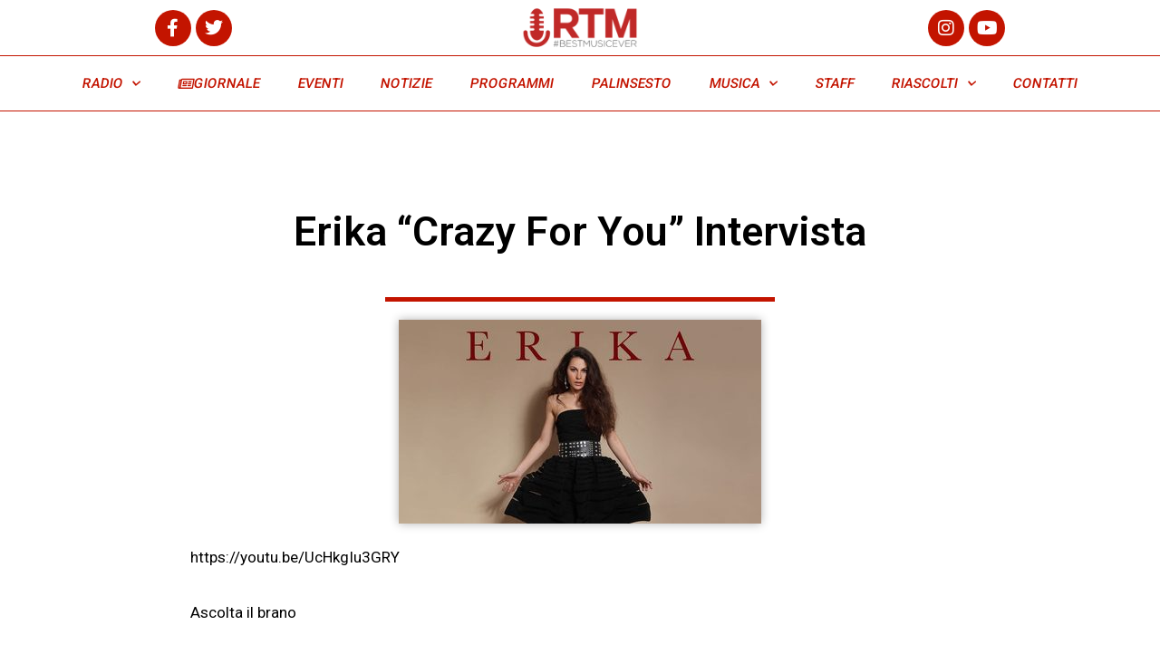

--- FILE ---
content_type: text/html; charset=UTF-8
request_url: https://rtmonair.it/2020/06/06/erika-crazy-for-you-intervista/
body_size: 22512
content:
<!DOCTYPE html>
<html lang="it-IT">
<head>
	<meta charset="UTF-8">
	<link rel="profile" href="https://gmpg.org/xfn/11">
	<!-- Manifest added by SuperPWA - Progressive Web Apps Plugin For WordPress -->
<link rel="manifest" href="/superpwa-manifest.json">
<link rel="prefetch" href="/superpwa-manifest.json">
<meta name="theme-color" content="#ffffff">
<!-- / SuperPWA.com -->
<meta name='robots' content='index, follow, max-image-preview:large, max-snippet:-1, max-video-preview:-1' />

	<!-- This site is optimized with the Yoast SEO plugin v20.2.1 - https://yoast.com/wordpress/plugins/seo/ -->
	<title>Erika &quot;Crazy For You&quot; Intervista - RTM</title>
	<link rel="canonical" href="https://rtmonair.it/2020/06/06/erika-crazy-for-you-intervista/" />
	<meta property="og:locale" content="it_IT" />
	<meta property="og:type" content="article" />
	<meta property="og:title" content="Erika &quot;Crazy For You&quot; Intervista - RTM" />
	<meta property="og:description" content="https://youtu.be/UcHkgIu3GRY Ascolta il brano Altri articoli: Stefano Fucili &#8220;Bella Bella Bella&#8221; Intervista Paola Iezzi &#8220;Mon Amour&#8221; Intervista FRANKIE HI-NRG MC &#8220;ESTATE 2020&#8221; INTERVISTA Giraffe &#8220;Diamanti Grezzi&#8221; Intervista" />
	<meta property="og:url" content="https://rtmonair.it/2020/06/06/erika-crazy-for-you-intervista/" />
	<meta property="og:site_name" content="RTM" />
	<meta property="article:published_time" content="2020-06-06T18:05:59+00:00" />
	<meta property="article:modified_time" content="2020-06-06T07:22:42+00:00" />
	<meta property="og:image" content="https://rtmonair.it/wp-content/uploads/2020/06/ERIKACrazyForYou1440x1440-1-e1591427968245.jpg" />
	<meta property="og:image:width" content="400" />
	<meta property="og:image:height" content="225" />
	<meta property="og:image:type" content="image/jpeg" />
	<meta name="author" content="Redazione" />
	<meta name="twitter:card" content="summary_large_image" />
	<meta name="twitter:description" content="#erika #crazyforyou #intervista su #rtm #radiortm #rtmonair #freemusic" />
	<meta name="twitter:label1" content="Scritto da" />
	<meta name="twitter:data1" content="Redazione" />
	<script type="application/ld+json" class="yoast-schema-graph">{"@context":"https://schema.org","@graph":[{"@type":"Article","@id":"https://rtmonair.it/2020/06/06/erika-crazy-for-you-intervista/#article","isPartOf":{"@id":"https://rtmonair.it/2020/06/06/erika-crazy-for-you-intervista/"},"author":{"name":"Redazione","@id":"https://rtmonair.it/#/schema/person/bcc3d9a00f143b305b2218128c2cbf1a"},"headline":"Erika &#8220;Crazy For You&#8221; Intervista","datePublished":"2020-06-06T18:05:59+00:00","dateModified":"2020-06-06T07:22:42+00:00","mainEntityOfPage":{"@id":"https://rtmonair.it/2020/06/06/erika-crazy-for-you-intervista/"},"wordCount":22,"commentCount":0,"publisher":{"@id":"https://rtmonair.it/#organization"},"image":{"@id":"https://rtmonair.it/2020/06/06/erika-crazy-for-you-intervista/#primaryimage"},"thumbnailUrl":"https://rtmonair.it/wp-content/uploads/2020/06/ERIKACrazyForYou1440x1440-1-e1591427968245.jpg","keywords":["Crazy For You","Erika","freemusic","intervista","Luca Basile","rtm"],"inLanguage":"it-IT","potentialAction":[{"@type":"CommentAction","name":"Comment","target":["https://rtmonair.it/2020/06/06/erika-crazy-for-you-intervista/#respond"]}]},{"@type":"WebPage","@id":"https://rtmonair.it/2020/06/06/erika-crazy-for-you-intervista/","url":"https://rtmonair.it/2020/06/06/erika-crazy-for-you-intervista/","name":"Erika \"Crazy For You\" Intervista - RTM","isPartOf":{"@id":"https://rtmonair.it/#website"},"primaryImageOfPage":{"@id":"https://rtmonair.it/2020/06/06/erika-crazy-for-you-intervista/#primaryimage"},"image":{"@id":"https://rtmonair.it/2020/06/06/erika-crazy-for-you-intervista/#primaryimage"},"thumbnailUrl":"https://rtmonair.it/wp-content/uploads/2020/06/ERIKACrazyForYou1440x1440-1-e1591427968245.jpg","datePublished":"2020-06-06T18:05:59+00:00","dateModified":"2020-06-06T07:22:42+00:00","breadcrumb":{"@id":"https://rtmonair.it/2020/06/06/erika-crazy-for-you-intervista/#breadcrumb"},"inLanguage":"it-IT","potentialAction":[{"@type":"ReadAction","target":["https://rtmonair.it/2020/06/06/erika-crazy-for-you-intervista/"]}]},{"@type":"ImageObject","inLanguage":"it-IT","@id":"https://rtmonair.it/2020/06/06/erika-crazy-for-you-intervista/#primaryimage","url":"https://rtmonair.it/wp-content/uploads/2020/06/ERIKACrazyForYou1440x1440-1-e1591427968245.jpg","contentUrl":"https://rtmonair.it/wp-content/uploads/2020/06/ERIKACrazyForYou1440x1440-1-e1591427968245.jpg","width":400,"height":225},{"@type":"BreadcrumbList","@id":"https://rtmonair.it/2020/06/06/erika-crazy-for-you-intervista/#breadcrumb","itemListElement":[{"@type":"ListItem","position":1,"name":"Home","item":"https://rtmonair.it/"},{"@type":"ListItem","position":2,"name":"news","item":"https://rtmonair.it/news/"},{"@type":"ListItem","position":3,"name":"Erika &#8220;Crazy For You&#8221; Intervista"}]},{"@type":"WebSite","@id":"https://rtmonair.it/#website","url":"https://rtmonair.it/","name":"RTM","description":"suona la musica che piace","publisher":{"@id":"https://rtmonair.it/#organization"},"alternateName":"RTMonair","potentialAction":[{"@type":"SearchAction","target":{"@type":"EntryPoint","urlTemplate":"https://rtmonair.it/?s={search_term_string}"},"query-input":"required name=search_term_string"}],"inLanguage":"it-IT"},{"@type":"Organization","@id":"https://rtmonair.it/#organization","name":"RTM","url":"https://rtmonair.it/","logo":{"@type":"ImageObject","inLanguage":"it-IT","@id":"https://rtmonair.it/#/schema/logo/image/","url":"https://rtmonair.it/wp-content/uploads/2019/02/cropped-cropped-web-rtm-07-300x144.png","contentUrl":"https://rtmonair.it/wp-content/uploads/2019/02/cropped-cropped-web-rtm-07-300x144.png","width":300,"height":144,"caption":"RTM"},"image":{"@id":"https://rtmonair.it/#/schema/logo/image/"}},{"@type":"Person","@id":"https://rtmonair.it/#/schema/person/bcc3d9a00f143b305b2218128c2cbf1a","name":"Redazione","image":{"@type":"ImageObject","inLanguage":"it-IT","@id":"https://rtmonair.it/#/schema/person/image/","url":"https://secure.gravatar.com/avatar/7ee743b0c8f7f9a5e1fff748992c55ad?s=96&d=mm&r=g","contentUrl":"https://secure.gravatar.com/avatar/7ee743b0c8f7f9a5e1fff748992c55ad?s=96&d=mm&r=g","caption":"Redazione"},"url":"https://rtmonair.it/author/massimo/"}]}</script>
	<!-- / Yoast SEO plugin. -->


<link rel="alternate" type="application/rss+xml" title="RTM &raquo; Feed" href="https://rtmonair.it/feed/" />
<link rel="alternate" type="application/rss+xml" title="RTM &raquo; Feed dei commenti" href="https://rtmonair.it/comments/feed/" />
<link rel="alternate" type="application/rss+xml" title="RTM &raquo; Erika &#8220;Crazy For You&#8221; Intervista Feed dei commenti" href="https://rtmonair.it/2020/06/06/erika-crazy-for-you-intervista/feed/" />
<script>
window._wpemojiSettings = {"baseUrl":"https:\/\/s.w.org\/images\/core\/emoji\/14.0.0\/72x72\/","ext":".png","svgUrl":"https:\/\/s.w.org\/images\/core\/emoji\/14.0.0\/svg\/","svgExt":".svg","source":{"concatemoji":"https:\/\/rtmonair.it\/wp-includes\/js\/wp-emoji-release.min.js?ver=6.1.9"}};
/*! This file is auto-generated */
!function(e,a,t){var n,r,o,i=a.createElement("canvas"),p=i.getContext&&i.getContext("2d");function s(e,t){var a=String.fromCharCode,e=(p.clearRect(0,0,i.width,i.height),p.fillText(a.apply(this,e),0,0),i.toDataURL());return p.clearRect(0,0,i.width,i.height),p.fillText(a.apply(this,t),0,0),e===i.toDataURL()}function c(e){var t=a.createElement("script");t.src=e,t.defer=t.type="text/javascript",a.getElementsByTagName("head")[0].appendChild(t)}for(o=Array("flag","emoji"),t.supports={everything:!0,everythingExceptFlag:!0},r=0;r<o.length;r++)t.supports[o[r]]=function(e){if(p&&p.fillText)switch(p.textBaseline="top",p.font="600 32px Arial",e){case"flag":return s([127987,65039,8205,9895,65039],[127987,65039,8203,9895,65039])?!1:!s([55356,56826,55356,56819],[55356,56826,8203,55356,56819])&&!s([55356,57332,56128,56423,56128,56418,56128,56421,56128,56430,56128,56423,56128,56447],[55356,57332,8203,56128,56423,8203,56128,56418,8203,56128,56421,8203,56128,56430,8203,56128,56423,8203,56128,56447]);case"emoji":return!s([129777,127995,8205,129778,127999],[129777,127995,8203,129778,127999])}return!1}(o[r]),t.supports.everything=t.supports.everything&&t.supports[o[r]],"flag"!==o[r]&&(t.supports.everythingExceptFlag=t.supports.everythingExceptFlag&&t.supports[o[r]]);t.supports.everythingExceptFlag=t.supports.everythingExceptFlag&&!t.supports.flag,t.DOMReady=!1,t.readyCallback=function(){t.DOMReady=!0},t.supports.everything||(n=function(){t.readyCallback()},a.addEventListener?(a.addEventListener("DOMContentLoaded",n,!1),e.addEventListener("load",n,!1)):(e.attachEvent("onload",n),a.attachEvent("onreadystatechange",function(){"complete"===a.readyState&&t.readyCallback()})),(e=t.source||{}).concatemoji?c(e.concatemoji):e.wpemoji&&e.twemoji&&(c(e.twemoji),c(e.wpemoji)))}(window,document,window._wpemojiSettings);
</script>
<style>
img.wp-smiley,
img.emoji {
	display: inline !important;
	border: none !important;
	box-shadow: none !important;
	height: 1em !important;
	width: 1em !important;
	margin: 0 0.07em !important;
	vertical-align: -0.1em !important;
	background: none !important;
	padding: 0 !important;
}
</style>
	<link rel='stylesheet' id='twb-open-sans-css' href='https://fonts.googleapis.com/css?family=Open+Sans%3A300%2C400%2C500%2C600%2C700%2C800&#038;display=swap&#038;ver=6.1.9' media='all' />
<link rel='stylesheet' id='twbbwg-global-css' href='https://rtmonair.it/wp-content/plugins/photo-gallery/booster/assets/css/global.css?ver=1.0.0' media='all' />
<link rel='stylesheet' id='dce-dynamic-visibility-style-css' href='https://rtmonair.it/wp-content/plugins/dynamic-visibility-for-elementor/assets/css/dynamic-visibility.css?ver=5.0.16' media='all' />
<link rel='stylesheet' id='wp-block-library-css' href='https://rtmonair.it/wp-includes/css/dist/block-library/style.min.css?ver=6.1.9' media='all' />
<link rel='stylesheet' id='jet-engine-frontend-css' href='https://rtmonair.it/wp-content/plugins/jet-engine/assets/css/frontend.css?ver=3.6.9' media='all' />
<link rel='stylesheet' id='classic-theme-styles-css' href='https://rtmonair.it/wp-includes/css/classic-themes.min.css?ver=1' media='all' />
<style id='global-styles-inline-css'>
body{--wp--preset--color--black: #000000;--wp--preset--color--cyan-bluish-gray: #abb8c3;--wp--preset--color--white: #ffffff;--wp--preset--color--pale-pink: #f78da7;--wp--preset--color--vivid-red: #cf2e2e;--wp--preset--color--luminous-vivid-orange: #ff6900;--wp--preset--color--luminous-vivid-amber: #fcb900;--wp--preset--color--light-green-cyan: #7bdcb5;--wp--preset--color--vivid-green-cyan: #00d084;--wp--preset--color--pale-cyan-blue: #8ed1fc;--wp--preset--color--vivid-cyan-blue: #0693e3;--wp--preset--color--vivid-purple: #9b51e0;--wp--preset--gradient--vivid-cyan-blue-to-vivid-purple: linear-gradient(135deg,rgba(6,147,227,1) 0%,rgb(155,81,224) 100%);--wp--preset--gradient--light-green-cyan-to-vivid-green-cyan: linear-gradient(135deg,rgb(122,220,180) 0%,rgb(0,208,130) 100%);--wp--preset--gradient--luminous-vivid-amber-to-luminous-vivid-orange: linear-gradient(135deg,rgba(252,185,0,1) 0%,rgba(255,105,0,1) 100%);--wp--preset--gradient--luminous-vivid-orange-to-vivid-red: linear-gradient(135deg,rgba(255,105,0,1) 0%,rgb(207,46,46) 100%);--wp--preset--gradient--very-light-gray-to-cyan-bluish-gray: linear-gradient(135deg,rgb(238,238,238) 0%,rgb(169,184,195) 100%);--wp--preset--gradient--cool-to-warm-spectrum: linear-gradient(135deg,rgb(74,234,220) 0%,rgb(151,120,209) 20%,rgb(207,42,186) 40%,rgb(238,44,130) 60%,rgb(251,105,98) 80%,rgb(254,248,76) 100%);--wp--preset--gradient--blush-light-purple: linear-gradient(135deg,rgb(255,206,236) 0%,rgb(152,150,240) 100%);--wp--preset--gradient--blush-bordeaux: linear-gradient(135deg,rgb(254,205,165) 0%,rgb(254,45,45) 50%,rgb(107,0,62) 100%);--wp--preset--gradient--luminous-dusk: linear-gradient(135deg,rgb(255,203,112) 0%,rgb(199,81,192) 50%,rgb(65,88,208) 100%);--wp--preset--gradient--pale-ocean: linear-gradient(135deg,rgb(255,245,203) 0%,rgb(182,227,212) 50%,rgb(51,167,181) 100%);--wp--preset--gradient--electric-grass: linear-gradient(135deg,rgb(202,248,128) 0%,rgb(113,206,126) 100%);--wp--preset--gradient--midnight: linear-gradient(135deg,rgb(2,3,129) 0%,rgb(40,116,252) 100%);--wp--preset--duotone--dark-grayscale: url('#wp-duotone-dark-grayscale');--wp--preset--duotone--grayscale: url('#wp-duotone-grayscale');--wp--preset--duotone--purple-yellow: url('#wp-duotone-purple-yellow');--wp--preset--duotone--blue-red: url('#wp-duotone-blue-red');--wp--preset--duotone--midnight: url('#wp-duotone-midnight');--wp--preset--duotone--magenta-yellow: url('#wp-duotone-magenta-yellow');--wp--preset--duotone--purple-green: url('#wp-duotone-purple-green');--wp--preset--duotone--blue-orange: url('#wp-duotone-blue-orange');--wp--preset--font-size--small: 13px;--wp--preset--font-size--medium: 20px;--wp--preset--font-size--large: 36px;--wp--preset--font-size--x-large: 42px;--wp--preset--spacing--20: 0.44rem;--wp--preset--spacing--30: 0.67rem;--wp--preset--spacing--40: 1rem;--wp--preset--spacing--50: 1.5rem;--wp--preset--spacing--60: 2.25rem;--wp--preset--spacing--70: 3.38rem;--wp--preset--spacing--80: 5.06rem;}:where(.is-layout-flex){gap: 0.5em;}body .is-layout-flow > .alignleft{float: left;margin-inline-start: 0;margin-inline-end: 2em;}body .is-layout-flow > .alignright{float: right;margin-inline-start: 2em;margin-inline-end: 0;}body .is-layout-flow > .aligncenter{margin-left: auto !important;margin-right: auto !important;}body .is-layout-constrained > .alignleft{float: left;margin-inline-start: 0;margin-inline-end: 2em;}body .is-layout-constrained > .alignright{float: right;margin-inline-start: 2em;margin-inline-end: 0;}body .is-layout-constrained > .aligncenter{margin-left: auto !important;margin-right: auto !important;}body .is-layout-constrained > :where(:not(.alignleft):not(.alignright):not(.alignfull)){max-width: var(--wp--style--global--content-size);margin-left: auto !important;margin-right: auto !important;}body .is-layout-constrained > .alignwide{max-width: var(--wp--style--global--wide-size);}body .is-layout-flex{display: flex;}body .is-layout-flex{flex-wrap: wrap;align-items: center;}body .is-layout-flex > *{margin: 0;}:where(.wp-block-columns.is-layout-flex){gap: 2em;}.has-black-color{color: var(--wp--preset--color--black) !important;}.has-cyan-bluish-gray-color{color: var(--wp--preset--color--cyan-bluish-gray) !important;}.has-white-color{color: var(--wp--preset--color--white) !important;}.has-pale-pink-color{color: var(--wp--preset--color--pale-pink) !important;}.has-vivid-red-color{color: var(--wp--preset--color--vivid-red) !important;}.has-luminous-vivid-orange-color{color: var(--wp--preset--color--luminous-vivid-orange) !important;}.has-luminous-vivid-amber-color{color: var(--wp--preset--color--luminous-vivid-amber) !important;}.has-light-green-cyan-color{color: var(--wp--preset--color--light-green-cyan) !important;}.has-vivid-green-cyan-color{color: var(--wp--preset--color--vivid-green-cyan) !important;}.has-pale-cyan-blue-color{color: var(--wp--preset--color--pale-cyan-blue) !important;}.has-vivid-cyan-blue-color{color: var(--wp--preset--color--vivid-cyan-blue) !important;}.has-vivid-purple-color{color: var(--wp--preset--color--vivid-purple) !important;}.has-black-background-color{background-color: var(--wp--preset--color--black) !important;}.has-cyan-bluish-gray-background-color{background-color: var(--wp--preset--color--cyan-bluish-gray) !important;}.has-white-background-color{background-color: var(--wp--preset--color--white) !important;}.has-pale-pink-background-color{background-color: var(--wp--preset--color--pale-pink) !important;}.has-vivid-red-background-color{background-color: var(--wp--preset--color--vivid-red) !important;}.has-luminous-vivid-orange-background-color{background-color: var(--wp--preset--color--luminous-vivid-orange) !important;}.has-luminous-vivid-amber-background-color{background-color: var(--wp--preset--color--luminous-vivid-amber) !important;}.has-light-green-cyan-background-color{background-color: var(--wp--preset--color--light-green-cyan) !important;}.has-vivid-green-cyan-background-color{background-color: var(--wp--preset--color--vivid-green-cyan) !important;}.has-pale-cyan-blue-background-color{background-color: var(--wp--preset--color--pale-cyan-blue) !important;}.has-vivid-cyan-blue-background-color{background-color: var(--wp--preset--color--vivid-cyan-blue) !important;}.has-vivid-purple-background-color{background-color: var(--wp--preset--color--vivid-purple) !important;}.has-black-border-color{border-color: var(--wp--preset--color--black) !important;}.has-cyan-bluish-gray-border-color{border-color: var(--wp--preset--color--cyan-bluish-gray) !important;}.has-white-border-color{border-color: var(--wp--preset--color--white) !important;}.has-pale-pink-border-color{border-color: var(--wp--preset--color--pale-pink) !important;}.has-vivid-red-border-color{border-color: var(--wp--preset--color--vivid-red) !important;}.has-luminous-vivid-orange-border-color{border-color: var(--wp--preset--color--luminous-vivid-orange) !important;}.has-luminous-vivid-amber-border-color{border-color: var(--wp--preset--color--luminous-vivid-amber) !important;}.has-light-green-cyan-border-color{border-color: var(--wp--preset--color--light-green-cyan) !important;}.has-vivid-green-cyan-border-color{border-color: var(--wp--preset--color--vivid-green-cyan) !important;}.has-pale-cyan-blue-border-color{border-color: var(--wp--preset--color--pale-cyan-blue) !important;}.has-vivid-cyan-blue-border-color{border-color: var(--wp--preset--color--vivid-cyan-blue) !important;}.has-vivid-purple-border-color{border-color: var(--wp--preset--color--vivid-purple) !important;}.has-vivid-cyan-blue-to-vivid-purple-gradient-background{background: var(--wp--preset--gradient--vivid-cyan-blue-to-vivid-purple) !important;}.has-light-green-cyan-to-vivid-green-cyan-gradient-background{background: var(--wp--preset--gradient--light-green-cyan-to-vivid-green-cyan) !important;}.has-luminous-vivid-amber-to-luminous-vivid-orange-gradient-background{background: var(--wp--preset--gradient--luminous-vivid-amber-to-luminous-vivid-orange) !important;}.has-luminous-vivid-orange-to-vivid-red-gradient-background{background: var(--wp--preset--gradient--luminous-vivid-orange-to-vivid-red) !important;}.has-very-light-gray-to-cyan-bluish-gray-gradient-background{background: var(--wp--preset--gradient--very-light-gray-to-cyan-bluish-gray) !important;}.has-cool-to-warm-spectrum-gradient-background{background: var(--wp--preset--gradient--cool-to-warm-spectrum) !important;}.has-blush-light-purple-gradient-background{background: var(--wp--preset--gradient--blush-light-purple) !important;}.has-blush-bordeaux-gradient-background{background: var(--wp--preset--gradient--blush-bordeaux) !important;}.has-luminous-dusk-gradient-background{background: var(--wp--preset--gradient--luminous-dusk) !important;}.has-pale-ocean-gradient-background{background: var(--wp--preset--gradient--pale-ocean) !important;}.has-electric-grass-gradient-background{background: var(--wp--preset--gradient--electric-grass) !important;}.has-midnight-gradient-background{background: var(--wp--preset--gradient--midnight) !important;}.has-small-font-size{font-size: var(--wp--preset--font-size--small) !important;}.has-medium-font-size{font-size: var(--wp--preset--font-size--medium) !important;}.has-large-font-size{font-size: var(--wp--preset--font-size--large) !important;}.has-x-large-font-size{font-size: var(--wp--preset--font-size--x-large) !important;}
.wp-block-navigation a:where(:not(.wp-element-button)){color: inherit;}
:where(.wp-block-columns.is-layout-flex){gap: 2em;}
.wp-block-pullquote{font-size: 1.5em;line-height: 1.6;}
</style>
<link rel='stylesheet' id='it_epoll_style-css' href='https://rtmonair.it/wp-content/plugins/epoll-wp-voting-pro/assets/css/it_epoll_frontend.css?ver=3.1.3' media='' />
<link rel='stylesheet' id='bwg_fonts-css' href='https://rtmonair.it/wp-content/plugins/photo-gallery/css/bwg-fonts/fonts.css?ver=0.0.1' media='all' />
<link rel='stylesheet' id='sumoselect-css' href='https://rtmonair.it/wp-content/plugins/photo-gallery/css/sumoselect.min.css?ver=3.4.6' media='all' />
<link rel='stylesheet' id='mCustomScrollbar-css' href='https://rtmonair.it/wp-content/plugins/photo-gallery/css/jquery.mCustomScrollbar.min.css?ver=3.1.5' media='all' />
<link rel='stylesheet' id='bwg_googlefonts-css' href='https://fonts.googleapis.com/css?family=Ubuntu&#038;subset=greek,latin,greek-ext,vietnamese,cyrillic-ext,latin-ext,cyrillic' media='all' />
<link rel='stylesheet' id='bwg_frontend-css' href='https://rtmonair.it/wp-content/plugins/photo-gallery/css/styles.min.css?ver=1.8.35' media='all' />
<link rel='stylesheet' id='dashicons-css' href='https://rtmonair.it/wp-includes/css/dashicons.min.css?ver=6.1.9' media='all' />
<link rel='stylesheet' id='post-views-counter-frontend-css' href='https://rtmonair.it/wp-content/plugins/post-views-counter/css/frontend.min.css?ver=1.4.7' media='all' />
<link rel='stylesheet' id='generate-style-grid-css' href='https://rtmonair.it/wp-content/themes/generatepress/assets/css/unsemantic-grid.min.css?ver=3.0.2' media='all' />
<link rel='stylesheet' id='generate-style-css' href='https://rtmonair.it/wp-content/themes/generatepress/assets/css/style.min.css?ver=3.0.2' media='all' />
<style id='generate-style-inline-css'>
body{background-color:#efefef;color:#3a3a3a;}a{color:#c31400;}a:hover, a:focus, a:active{color:#000000;}body .grid-container{max-width:1100px;}.wp-block-group__inner-container{max-width:1100px;margin-left:auto;margin-right:auto;}body, button, input, select, textarea{font-family:-apple-system, system-ui, BlinkMacSystemFont, "Segoe UI", Helvetica, Arial, sans-serif, "Apple Color Emoji", "Segoe UI Emoji", "Segoe UI Symbol";}body{line-height:1.5;}.entry-content > [class*="wp-block-"]:not(:last-child){margin-bottom:1.5em;}.main-title{font-size:45px;}.main-navigation .main-nav ul ul li a{font-size:14px;}.sidebar .widget, .footer-widgets .widget{font-size:17px;}h1{font-weight:300;font-size:40px;}h2{font-weight:300;font-size:30px;}h3{font-size:20px;}h4{font-size:inherit;}h5{font-size:inherit;}@media (max-width:768px){.main-title{font-size:30px;}h1{font-size:30px;}h2{font-size:25px;}}.top-bar{background-color:#636363;color:#ffffff;}.top-bar a{color:#ffffff;}.top-bar a:hover{color:#303030;}.site-header{background-color:#ffffff;color:#3a3a3a;}.site-header a{color:#3a3a3a;}.main-title a,.main-title a:hover{color:#222222;}.site-description{color:#757575;}.main-navigation,.main-navigation ul ul{background-color:#222222;}.main-navigation .main-nav ul li a,.menu-toggle, .main-navigation .menu-bar-items{color:#ffffff;}.main-navigation .main-nav ul li:hover > a,.main-navigation .main-nav ul li:focus > a, .main-navigation .main-nav ul li.sfHover > a, .main-navigation .menu-bar-item:hover > a, .main-navigation .menu-bar-item.sfHover > a{color:#ffffff;background-color:#3f3f3f;}button.menu-toggle:hover,button.menu-toggle:focus,.main-navigation .mobile-bar-items a,.main-navigation .mobile-bar-items a:hover,.main-navigation .mobile-bar-items a:focus{color:#ffffff;}.main-navigation .main-nav ul li[class*="current-menu-"] > a{color:#ffffff;background-color:#3f3f3f;}.main-navigation .main-nav ul li[class*="current-menu-"] > a:hover,.main-navigation .main-nav ul li[class*="current-menu-"].sfHover > a{color:#ffffff;background-color:#3f3f3f;}.navigation-search input[type="search"],.navigation-search input[type="search"]:active, .navigation-search input[type="search"]:focus, .main-navigation .main-nav ul li.search-item.active > a, .main-navigation .menu-bar-items .search-item.active > a{color:#ffffff;background-color:#3f3f3f;}.main-navigation ul ul{background-color:#3f3f3f;}.main-navigation .main-nav ul ul li a{color:#ffffff;}.main-navigation .main-nav ul ul li:hover > a,.main-navigation .main-nav ul ul li:focus > a,.main-navigation .main-nav ul ul li.sfHover > a{color:#ffffff;background-color:#4f4f4f;}.main-navigation .main-nav ul ul li[class*="current-menu-"] > a{color:#ffffff;background-color:#4f4f4f;}.main-navigation .main-nav ul ul li[class*="current-menu-"] > a:hover,.main-navigation .main-nav ul ul li[class*="current-menu-"].sfHover > a{color:#ffffff;background-color:#4f4f4f;}.separate-containers .inside-article, .separate-containers .comments-area, .separate-containers .page-header, .one-container .container, .separate-containers .paging-navigation, .inside-page-header{background-color:#ffffff;}.entry-meta{color:#595959;}.entry-meta a{color:#595959;}.entry-meta a:hover{color:#1e73be;}.sidebar .widget{background-color:#ffffff;}.sidebar .widget .widget-title{color:#000000;}.footer-widgets{background-color:#ffffff;}.footer-widgets .widget-title{color:#000000;}.site-info{color:#ffffff;background-color:#222222;}.site-info a{color:#ffffff;}.site-info a:hover{color:#606060;}.footer-bar .widget_nav_menu .current-menu-item a{color:#606060;}input[type="text"],input[type="email"],input[type="url"],input[type="password"],input[type="search"],input[type="tel"],input[type="number"],textarea,select{color:#666666;background-color:#fafafa;border-color:#cccccc;}input[type="text"]:focus,input[type="email"]:focus,input[type="url"]:focus,input[type="password"]:focus,input[type="search"]:focus,input[type="tel"]:focus,input[type="number"]:focus,textarea:focus,select:focus{color:#666666;background-color:#ffffff;border-color:#bfbfbf;}button,html input[type="button"],input[type="reset"],input[type="submit"],a.button,a.wp-block-button__link:not(.has-background){color:#ffffff;background-color:#666666;}button:hover,html input[type="button"]:hover,input[type="reset"]:hover,input[type="submit"]:hover,a.button:hover,button:focus,html input[type="button"]:focus,input[type="reset"]:focus,input[type="submit"]:focus,a.button:focus,a.wp-block-button__link:not(.has-background):active,a.wp-block-button__link:not(.has-background):focus,a.wp-block-button__link:not(.has-background):hover{color:#ffffff;background-color:#3f3f3f;}a.generate-back-to-top{background-color:rgba( 0,0,0,0.4 );color:#ffffff;}a.generate-back-to-top:hover,a.generate-back-to-top:focus{background-color:rgba( 0,0,0,0.6 );color:#ffffff;}@media (max-width:768px){.main-navigation .menu-bar-item:hover > a, .main-navigation .menu-bar-item.sfHover > a{background:none;color:#ffffff;}}.inside-top-bar{padding:10px;}.inside-header{padding:40px;}.entry-content .alignwide, body:not(.no-sidebar) .entry-content .alignfull{margin-left:-40px;width:calc(100% + 80px);max-width:calc(100% + 80px);}.rtl .menu-item-has-children .dropdown-menu-toggle{padding-left:20px;}.rtl .main-navigation .main-nav ul li.menu-item-has-children > a{padding-right:20px;}.site-info{padding:20px;}@media (max-width:768px){.separate-containers .inside-article, .separate-containers .comments-area, .separate-containers .page-header, .separate-containers .paging-navigation, .one-container .site-content, .inside-page-header, .wp-block-group__inner-container{padding:30px;}.site-info{padding-right:10px;padding-left:10px;}.entry-content .alignwide, body:not(.no-sidebar) .entry-content .alignfull{margin-left:-30px;width:calc(100% + 60px);max-width:calc(100% + 60px);}}.one-container .sidebar .widget{padding:0px;}/* End cached CSS */@media (max-width:768px){.main-navigation .menu-toggle,.main-navigation .mobile-bar-items,.sidebar-nav-mobile:not(#sticky-placeholder){display:block;}.main-navigation ul,.gen-sidebar-nav{display:none;}[class*="nav-float-"] .site-header .inside-header > *{float:none;clear:both;}}
</style>
<link rel='stylesheet' id='generate-mobile-style-css' href='https://rtmonair.it/wp-content/themes/generatepress/assets/css/mobile.min.css?ver=3.0.2' media='all' />
<link rel='stylesheet' id='generate-font-icons-css' href='https://rtmonair.it/wp-content/themes/generatepress/assets/css/components/font-icons.min.css?ver=3.0.2' media='all' />
<link rel='stylesheet' id='generate-child-css' href='https://rtmonair.it/wp-content/themes/generatepress_child/style.css?ver=1586777732' media='all' />
<link rel='stylesheet' id='elementor-icons-css' href='https://rtmonair.it/wp-content/plugins/elementor/assets/lib/eicons/css/elementor-icons.min.css?ver=5.30.0' media='all' />
<link rel='stylesheet' id='elementor-frontend-css' href='https://rtmonair.it/wp-content/plugins/elementor/assets/css/frontend.min.css?ver=3.23.4' media='all' />
<link rel='stylesheet' id='swiper-css' href='https://rtmonair.it/wp-content/plugins/elementor/assets/lib/swiper/v8/css/swiper.min.css?ver=8.4.5' media='all' />
<link rel='stylesheet' id='elementor-post-2888-css' href='https://rtmonair.it/wp-content/uploads/elementor/css/post-2888.css?ver=1744147936' media='all' />
<link rel='stylesheet' id='elementor-pro-css' href='https://rtmonair.it/wp-content/plugins/elementor-pro/assets/css/frontend.min.css?ver=3.23.3' media='all' />
<link rel='stylesheet' id='jet-blog-css' href='https://rtmonair.it/wp-content/plugins/jet-blog/assets/css/jet-blog.css?ver=2.4.4' media='all' />
<link rel='stylesheet' id='jet-tabs-frontend-css' href='https://rtmonair.it/wp-content/plugins/jet-tabs/assets/css/jet-tabs-frontend.css?ver=2.2.9' media='all' />
<link rel='stylesheet' id='jet-tricks-frontend-css' href='https://rtmonair.it/wp-content/plugins/jet-tricks/assets/css/jet-tricks-frontend.css?ver=1.5.3' media='all' />
<link rel='stylesheet' id='font-awesome-5-all-css' href='https://rtmonair.it/wp-content/plugins/elementor/assets/lib/font-awesome/css/all.min.css?ver=3.23.4' media='all' />
<link rel='stylesheet' id='font-awesome-4-shim-css' href='https://rtmonair.it/wp-content/plugins/elementor/assets/lib/font-awesome/css/v4-shims.min.css?ver=3.23.4' media='all' />
<link rel='stylesheet' id='elementor-global-css' href='https://rtmonair.it/wp-content/uploads/elementor/css/global.css?ver=1744147937' media='all' />
<link rel='stylesheet' id='elementor-post-6-css' href='https://rtmonair.it/wp-content/uploads/elementor/css/post-6.css?ver=1744147937' media='all' />
<link rel='stylesheet' id='elementor-post-834-css' href='https://rtmonair.it/wp-content/uploads/elementor/css/post-834.css?ver=1744147937' media='all' />
<link rel='stylesheet' id='elementor-post-652-css' href='https://rtmonair.it/wp-content/uploads/elementor/css/post-652.css?ver=1744147937' media='all' />
<link rel='stylesheet' id='yarpp-thumbnails-css' href='https://rtmonair.it/wp-content/plugins/yet-another-related-posts-plugin/style/styles_thumbnails.css?ver=5.30.11' media='all' />
<style id='yarpp-thumbnails-inline-css'>
.yarpp-thumbnails-horizontal .yarpp-thumbnail {width: 160px;height: 200px;margin: 5px;margin-left: 0px;}.yarpp-thumbnail > img, .yarpp-thumbnail-default {width: 150px;height: 150px;margin: 5px;}.yarpp-thumbnails-horizontal .yarpp-thumbnail-title {margin: 7px;margin-top: 0px;width: 150px;}.yarpp-thumbnail-default > img {min-height: 150px;min-width: 150px;}
.yarpp-thumbnails-horizontal .yarpp-thumbnail {width: 160px;height: 200px;margin: 5px;margin-left: 0px;}.yarpp-thumbnail > img, .yarpp-thumbnail-default {width: 150px;height: 150px;margin: 5px;}.yarpp-thumbnails-horizontal .yarpp-thumbnail-title {margin: 7px;margin-top: 0px;width: 150px;}.yarpp-thumbnail-default > img {min-height: 150px;min-width: 150px;}
</style>
<link rel='stylesheet' id='yarppRelatedCss-css' href='https://rtmonair.it/wp-content/plugins/yet-another-related-posts-plugin/style/related.css?ver=5.30.11' media='all' />
<link rel='stylesheet' id='google-fonts-1-css' href='https://fonts.googleapis.com/css?family=Roboto%3A100%2C100italic%2C200%2C200italic%2C300%2C300italic%2C400%2C400italic%2C500%2C500italic%2C600%2C600italic%2C700%2C700italic%2C800%2C800italic%2C900%2C900italic%7CRoboto+Slab%3A100%2C100italic%2C200%2C200italic%2C300%2C300italic%2C400%2C400italic%2C500%2C500italic%2C600%2C600italic%2C700%2C700italic%2C800%2C800italic%2C900%2C900italic&#038;display=auto&#038;ver=6.1.9' media='all' />
<link rel='stylesheet' id='elementor-icons-shared-0-css' href='https://rtmonair.it/wp-content/plugins/elementor/assets/lib/font-awesome/css/fontawesome.min.css?ver=5.15.3' media='all' />
<link rel='stylesheet' id='elementor-icons-fa-brands-css' href='https://rtmonair.it/wp-content/plugins/elementor/assets/lib/font-awesome/css/brands.min.css?ver=5.15.3' media='all' />
<link rel='stylesheet' id='elementor-icons-fa-solid-css' href='https://rtmonair.it/wp-content/plugins/elementor/assets/lib/font-awesome/css/solid.min.css?ver=5.15.3' media='all' />
<link rel="preconnect" href="https://fonts.gstatic.com/" crossorigin><script src='https://rtmonair.it/wp-includes/js/jquery/jquery.min.js?ver=3.6.1' id='jquery-core-js'></script>
<script src='https://rtmonair.it/wp-includes/js/jquery/jquery-migrate.min.js?ver=3.3.2' id='jquery-migrate-js'></script>
<script src='https://rtmonair.it/wp-content/plugins/photo-gallery/booster/assets/js/circle-progress.js?ver=1.2.2' id='twbbwg-circle-js'></script>
<script id='twbbwg-global-js-extra'>
var twb = {"nonce":"639411a31f","ajax_url":"https:\/\/rtmonair.it\/wp-admin\/admin-ajax.php","plugin_url":"https:\/\/rtmonair.it\/wp-content\/plugins\/photo-gallery\/booster","href":"https:\/\/rtmonair.it\/wp-admin\/admin.php?page=twbbwg_photo-gallery"};
var twb = {"nonce":"639411a31f","ajax_url":"https:\/\/rtmonair.it\/wp-admin\/admin-ajax.php","plugin_url":"https:\/\/rtmonair.it\/wp-content\/plugins\/photo-gallery\/booster","href":"https:\/\/rtmonair.it\/wp-admin\/admin.php?page=twbbwg_photo-gallery"};
</script>
<script src='https://rtmonair.it/wp-content/plugins/photo-gallery/booster/assets/js/global.js?ver=1.0.0' id='twbbwg-global-js'></script>
<script id='it_epoll_ajax-js-extra'>
var it_epoll_ajax_obj = {"ajax_url":"https:\/\/rtmonair.it\/wp-admin\/admin-ajax.php"};
</script>
<script src='https://rtmonair.it/wp-content/plugins/epoll-wp-voting-pro/assets/js/it_epoll_vote.js?ver=3.1.3' id='it_epoll_ajax-js'></script>
<script src='https://rtmonair.it/wp-content/plugins/epoll-wp-voting-pro/assets/js/jquery.validate.min.js?ver=6.1.9' id='it_epoll_validetta_script-js'></script>
<script src='https://rtmonair.it/wp-content/plugins/epoll-wp-voting-pro/assets/js/it_epoll_frontend.js?ver=3.1.3' id='it_epoll_script-js'></script>
<script src='https://rtmonair.it/wp-content/plugins/photo-gallery/js/jquery.sumoselect.min.js?ver=3.4.6' id='sumoselect-js'></script>
<script src='https://rtmonair.it/wp-content/plugins/photo-gallery/js/tocca.min.js?ver=2.0.9' id='bwg_mobile-js'></script>
<script src='https://rtmonair.it/wp-content/plugins/photo-gallery/js/jquery.mCustomScrollbar.concat.min.js?ver=3.1.5' id='mCustomScrollbar-js'></script>
<script src='https://rtmonair.it/wp-content/plugins/photo-gallery/js/jquery.fullscreen.min.js?ver=0.6.0' id='jquery-fullscreen-js'></script>
<script id='bwg_frontend-js-extra'>
var bwg_objectsL10n = {"bwg_field_required":"campo obbligatorio.","bwg_mail_validation":"Questo non \u00e8 un indirizzo email valido. ","bwg_search_result":"Non ci sono immagini corrispondenti alla tua ricerca.","bwg_select_tag":"Select Tag","bwg_order_by":"Order By","bwg_search":"Cerca","bwg_show_ecommerce":"Show Ecommerce","bwg_hide_ecommerce":"Hide Ecommerce","bwg_show_comments":"Mostra commenti","bwg_hide_comments":"Nascondi commenti","bwg_restore":"Ripristina","bwg_maximize":"Massimizza","bwg_fullscreen":"Schermo intero","bwg_exit_fullscreen":"Uscire a schermo intero","bwg_search_tag":"SEARCH...","bwg_tag_no_match":"No tags found","bwg_all_tags_selected":"All tags selected","bwg_tags_selected":"tags selected","play":"Riproduci","pause":"Pausa","is_pro":"","bwg_play":"Riproduci","bwg_pause":"Pausa","bwg_hide_info":"Nascondi informazioni","bwg_show_info":"Mostra info","bwg_hide_rating":"Hide rating","bwg_show_rating":"Show rating","ok":"Ok","cancel":"Cancel","select_all":"Select all","lazy_load":"0","lazy_loader":"https:\/\/rtmonair.it\/wp-content\/plugins\/photo-gallery\/images\/ajax_loader.png","front_ajax":"0","bwg_tag_see_all":"vedi tutti i tag","bwg_tag_see_less":"see less tags"};
</script>
<script src='https://rtmonair.it/wp-content/plugins/photo-gallery/js/scripts.min.js?ver=1.8.35' id='bwg_frontend-js'></script>
<script src='https://rtmonair.it/wp-content/plugins/elementor/assets/lib/font-awesome/js/v4-shims.min.js?ver=3.23.4' id='font-awesome-4-shim-js'></script>
<script src='https://rtmonair.it/wp-content/themes/generatepress_child/script.js?ver=1' id='custom-scripts-js'></script>
<link rel="https://api.w.org/" href="https://rtmonair.it/wp-json/" /><link rel="alternate" type="application/json" href="https://rtmonair.it/wp-json/wp/v2/posts/2271" /><link rel="EditURI" type="application/rsd+xml" title="RSD" href="https://rtmonair.it/xmlrpc.php?rsd" />
<link rel="wlwmanifest" type="application/wlwmanifest+xml" href="https://rtmonair.it/wp-includes/wlwmanifest.xml" />
<meta name="generator" content="WordPress 6.1.9" />
<link rel='shortlink' href='https://rtmonair.it/?p=2271' />
<link rel="alternate" type="application/json+oembed" href="https://rtmonair.it/wp-json/oembed/1.0/embed?url=https%3A%2F%2Frtmonair.it%2F2020%2F06%2F06%2Ferika-crazy-for-you-intervista%2F" />
<link rel="alternate" type="text/xml+oembed" href="https://rtmonair.it/wp-json/oembed/1.0/embed?url=https%3A%2F%2Frtmonair.it%2F2020%2F06%2F06%2Ferika-crazy-for-you-intervista%2F&#038;format=xml" />
<!-- start Simple Custom CSS and JS -->
<style>
/* Add your CSS code here.

For example:
.example {
    color: red;
}

For brushing up on your CSS knowledge, check out http://www.w3schools.com/css/css_syntax.asp

End of comment */ 
.post_content iframe{
	min-height:200px;
}
.it_epoll_survey-name{
      font-size: 16px;
    font-weight: 600;
}
.it_edb_input_container label{
  display:none !important;
}
.it_epoll_title_exact{
      color: #c31400;
  text-shadow:none;
}
.it_epoll_live, .it_epoll_survey-completes, .it_epoll_survey-progress-bg, .it_epoll_survey-progress-label{
  display:none !important;
}
.list_img img{
  width:70px !important;
  height:70px !important;
    border-radius:100px !important;
}
.slidesjs-container{
  height:520px !important;
  
}
#slides .title{
 font-size:30px !important; 
}

#slides .content {
      font-size: 18px !important;
}</style>
<!-- end Simple Custom CSS and JS -->
<link rel="pingback" href="https://rtmonair.it/xmlrpc.php">
<meta name="viewport" content="width=device-width, initial-scale=1"><meta name="generator" content="Elementor 3.23.4; features: additional_custom_breakpoints, e_lazyload; settings: css_print_method-external, google_font-enabled, font_display-auto">
			<style>
				.e-con.e-parent:nth-of-type(n+4):not(.e-lazyloaded):not(.e-no-lazyload),
				.e-con.e-parent:nth-of-type(n+4):not(.e-lazyloaded):not(.e-no-lazyload) * {
					background-image: none !important;
				}
				@media screen and (max-height: 1024px) {
					.e-con.e-parent:nth-of-type(n+3):not(.e-lazyloaded):not(.e-no-lazyload),
					.e-con.e-parent:nth-of-type(n+3):not(.e-lazyloaded):not(.e-no-lazyload) * {
						background-image: none !important;
					}
				}
				@media screen and (max-height: 640px) {
					.e-con.e-parent:nth-of-type(n+2):not(.e-lazyloaded):not(.e-no-lazyload),
					.e-con.e-parent:nth-of-type(n+2):not(.e-lazyloaded):not(.e-no-lazyload) * {
						background-image: none !important;
					}
				}
			</style>
			<link rel="icon" href="https://rtmonair.it/wp-content/uploads/2020/11/cropped-rtmonair-32x32.png" sizes="32x32" />
<link rel="icon" href="https://rtmonair.it/wp-content/uploads/2020/11/cropped-rtmonair-192x192.png" sizes="192x192" />
<link rel="apple-touch-icon" href="https://rtmonair.it/wp-content/uploads/2020/11/cropped-rtmonair-180x180.png" />
<meta name="msapplication-TileImage" content="https://rtmonair.it/wp-content/uploads/2020/11/cropped-rtmonair-270x270.png" />
</head>

<body class="post-template-default single single-post postid-2271 single-format-standard wp-custom-logo wp-embed-responsive eio-default no-sidebar nav-below-header separate-containers fluid-header active-footer-widgets-0 nav-aligned-left header-aligned-left dropdown-hover featured-image-active elementor-default elementor-template-full-width elementor-kit-2888 elementor-page-652 full-width-content" itemtype="https://schema.org/Blog" itemscope>
	<svg xmlns="http://www.w3.org/2000/svg" viewBox="0 0 0 0" width="0" height="0" focusable="false" role="none" style="visibility: hidden; position: absolute; left: -9999px; overflow: hidden;" ><defs><filter id="wp-duotone-dark-grayscale"><feColorMatrix color-interpolation-filters="sRGB" type="matrix" values=" .299 .587 .114 0 0 .299 .587 .114 0 0 .299 .587 .114 0 0 .299 .587 .114 0 0 " /><feComponentTransfer color-interpolation-filters="sRGB" ><feFuncR type="table" tableValues="0 0.49803921568627" /><feFuncG type="table" tableValues="0 0.49803921568627" /><feFuncB type="table" tableValues="0 0.49803921568627" /><feFuncA type="table" tableValues="1 1" /></feComponentTransfer><feComposite in2="SourceGraphic" operator="in" /></filter></defs></svg><svg xmlns="http://www.w3.org/2000/svg" viewBox="0 0 0 0" width="0" height="0" focusable="false" role="none" style="visibility: hidden; position: absolute; left: -9999px; overflow: hidden;" ><defs><filter id="wp-duotone-grayscale"><feColorMatrix color-interpolation-filters="sRGB" type="matrix" values=" .299 .587 .114 0 0 .299 .587 .114 0 0 .299 .587 .114 0 0 .299 .587 .114 0 0 " /><feComponentTransfer color-interpolation-filters="sRGB" ><feFuncR type="table" tableValues="0 1" /><feFuncG type="table" tableValues="0 1" /><feFuncB type="table" tableValues="0 1" /><feFuncA type="table" tableValues="1 1" /></feComponentTransfer><feComposite in2="SourceGraphic" operator="in" /></filter></defs></svg><svg xmlns="http://www.w3.org/2000/svg" viewBox="0 0 0 0" width="0" height="0" focusable="false" role="none" style="visibility: hidden; position: absolute; left: -9999px; overflow: hidden;" ><defs><filter id="wp-duotone-purple-yellow"><feColorMatrix color-interpolation-filters="sRGB" type="matrix" values=" .299 .587 .114 0 0 .299 .587 .114 0 0 .299 .587 .114 0 0 .299 .587 .114 0 0 " /><feComponentTransfer color-interpolation-filters="sRGB" ><feFuncR type="table" tableValues="0.54901960784314 0.98823529411765" /><feFuncG type="table" tableValues="0 1" /><feFuncB type="table" tableValues="0.71764705882353 0.25490196078431" /><feFuncA type="table" tableValues="1 1" /></feComponentTransfer><feComposite in2="SourceGraphic" operator="in" /></filter></defs></svg><svg xmlns="http://www.w3.org/2000/svg" viewBox="0 0 0 0" width="0" height="0" focusable="false" role="none" style="visibility: hidden; position: absolute; left: -9999px; overflow: hidden;" ><defs><filter id="wp-duotone-blue-red"><feColorMatrix color-interpolation-filters="sRGB" type="matrix" values=" .299 .587 .114 0 0 .299 .587 .114 0 0 .299 .587 .114 0 0 .299 .587 .114 0 0 " /><feComponentTransfer color-interpolation-filters="sRGB" ><feFuncR type="table" tableValues="0 1" /><feFuncG type="table" tableValues="0 0.27843137254902" /><feFuncB type="table" tableValues="0.5921568627451 0.27843137254902" /><feFuncA type="table" tableValues="1 1" /></feComponentTransfer><feComposite in2="SourceGraphic" operator="in" /></filter></defs></svg><svg xmlns="http://www.w3.org/2000/svg" viewBox="0 0 0 0" width="0" height="0" focusable="false" role="none" style="visibility: hidden; position: absolute; left: -9999px; overflow: hidden;" ><defs><filter id="wp-duotone-midnight"><feColorMatrix color-interpolation-filters="sRGB" type="matrix" values=" .299 .587 .114 0 0 .299 .587 .114 0 0 .299 .587 .114 0 0 .299 .587 .114 0 0 " /><feComponentTransfer color-interpolation-filters="sRGB" ><feFuncR type="table" tableValues="0 0" /><feFuncG type="table" tableValues="0 0.64705882352941" /><feFuncB type="table" tableValues="0 1" /><feFuncA type="table" tableValues="1 1" /></feComponentTransfer><feComposite in2="SourceGraphic" operator="in" /></filter></defs></svg><svg xmlns="http://www.w3.org/2000/svg" viewBox="0 0 0 0" width="0" height="0" focusable="false" role="none" style="visibility: hidden; position: absolute; left: -9999px; overflow: hidden;" ><defs><filter id="wp-duotone-magenta-yellow"><feColorMatrix color-interpolation-filters="sRGB" type="matrix" values=" .299 .587 .114 0 0 .299 .587 .114 0 0 .299 .587 .114 0 0 .299 .587 .114 0 0 " /><feComponentTransfer color-interpolation-filters="sRGB" ><feFuncR type="table" tableValues="0.78039215686275 1" /><feFuncG type="table" tableValues="0 0.94901960784314" /><feFuncB type="table" tableValues="0.35294117647059 0.47058823529412" /><feFuncA type="table" tableValues="1 1" /></feComponentTransfer><feComposite in2="SourceGraphic" operator="in" /></filter></defs></svg><svg xmlns="http://www.w3.org/2000/svg" viewBox="0 0 0 0" width="0" height="0" focusable="false" role="none" style="visibility: hidden; position: absolute; left: -9999px; overflow: hidden;" ><defs><filter id="wp-duotone-purple-green"><feColorMatrix color-interpolation-filters="sRGB" type="matrix" values=" .299 .587 .114 0 0 .299 .587 .114 0 0 .299 .587 .114 0 0 .299 .587 .114 0 0 " /><feComponentTransfer color-interpolation-filters="sRGB" ><feFuncR type="table" tableValues="0.65098039215686 0.40392156862745" /><feFuncG type="table" tableValues="0 1" /><feFuncB type="table" tableValues="0.44705882352941 0.4" /><feFuncA type="table" tableValues="1 1" /></feComponentTransfer><feComposite in2="SourceGraphic" operator="in" /></filter></defs></svg><svg xmlns="http://www.w3.org/2000/svg" viewBox="0 0 0 0" width="0" height="0" focusable="false" role="none" style="visibility: hidden; position: absolute; left: -9999px; overflow: hidden;" ><defs><filter id="wp-duotone-blue-orange"><feColorMatrix color-interpolation-filters="sRGB" type="matrix" values=" .299 .587 .114 0 0 .299 .587 .114 0 0 .299 .587 .114 0 0 .299 .587 .114 0 0 " /><feComponentTransfer color-interpolation-filters="sRGB" ><feFuncR type="table" tableValues="0.098039215686275 1" /><feFuncG type="table" tableValues="0 0.66274509803922" /><feFuncB type="table" tableValues="0.84705882352941 0.41960784313725" /><feFuncA type="table" tableValues="1 1" /></feComponentTransfer><feComposite in2="SourceGraphic" operator="in" /></filter></defs></svg><a class="screen-reader-text skip-link" href="#content" title="Vai al contenuto">Vai al contenuto</a>		<div data-elementor-type="header" data-elementor-id="6" class="elementor elementor-6 elementor-location-header" data-elementor-post-type="elementor_library">
					<header class="elementor-section elementor-top-section elementor-element elementor-element-3a473f9 elementor-section-content-middle elementor-section-stretched elementor-section-full_width elementor-section-height-default elementor-section-height-default" data-id="3a473f9" data-element_type="section" data-settings="{&quot;background_background&quot;:&quot;classic&quot;,&quot;jet_parallax_layout_list&quot;:[{&quot;jet_parallax_layout_image&quot;:{&quot;url&quot;:&quot;&quot;,&quot;id&quot;:&quot;&quot;,&quot;size&quot;:&quot;&quot;},&quot;_id&quot;:&quot;0cf837c&quot;,&quot;jet_parallax_layout_speed&quot;:{&quot;unit&quot;:&quot;%&quot;,&quot;size&quot;:50,&quot;sizes&quot;:[]},&quot;jet_parallax_layout_image_tablet&quot;:{&quot;url&quot;:&quot;&quot;,&quot;id&quot;:&quot;&quot;,&quot;size&quot;:&quot;&quot;},&quot;jet_parallax_layout_image_mobile&quot;:{&quot;url&quot;:&quot;&quot;,&quot;id&quot;:&quot;&quot;,&quot;size&quot;:&quot;&quot;},&quot;jet_parallax_layout_type&quot;:&quot;scroll&quot;,&quot;jet_parallax_layout_direction&quot;:null,&quot;jet_parallax_layout_fx_direction&quot;:null,&quot;jet_parallax_layout_z_index&quot;:&quot;&quot;,&quot;jet_parallax_layout_bg_x&quot;:50,&quot;jet_parallax_layout_bg_x_tablet&quot;:&quot;&quot;,&quot;jet_parallax_layout_bg_x_mobile&quot;:&quot;&quot;,&quot;jet_parallax_layout_bg_y&quot;:50,&quot;jet_parallax_layout_bg_y_tablet&quot;:&quot;&quot;,&quot;jet_parallax_layout_bg_y_mobile&quot;:&quot;&quot;,&quot;jet_parallax_layout_bg_size&quot;:&quot;auto&quot;,&quot;jet_parallax_layout_bg_size_tablet&quot;:&quot;&quot;,&quot;jet_parallax_layout_bg_size_mobile&quot;:&quot;&quot;,&quot;jet_parallax_layout_animation_prop&quot;:&quot;transform&quot;,&quot;jet_parallax_layout_on&quot;:[&quot;desktop&quot;,&quot;tablet&quot;]}],&quot;stretch_section&quot;:&quot;section-stretched&quot;}">
						<div class="elementor-container elementor-column-gap-default">
					<div class="elementor-column elementor-col-33 elementor-top-column elementor-element elementor-element-1474054" data-id="1474054" data-element_type="column">
			<div class="elementor-widget-wrap elementor-element-populated">
						<div class="elementor-element elementor-element-34898ab elementor-shape-circle e-grid-align-tablet-left e-grid-align-mobile-center elementor-grid-0 e-grid-align-center elementor-widget elementor-widget-social-icons" data-id="34898ab" data-element_type="widget" data-widget_type="social-icons.default">
				<div class="elementor-widget-container">
					<div class="elementor-social-icons-wrapper elementor-grid">
							<span class="elementor-grid-item">
					<a class="elementor-icon elementor-social-icon elementor-social-icon-facebook elementor-repeater-item-7aa4e4b" href="https://www.facebook.com/radiortm.it/" target="_blank">
						<span class="elementor-screen-only">Facebook</span>
													<i class="fa fa-facebook"></i>
											</a>
				</span>
							<span class="elementor-grid-item">
					<a class="elementor-icon elementor-social-icon elementor-social-icon-twitter elementor-repeater-item-3441935" href="https://twitter.com/radiortm" target="_blank">
						<span class="elementor-screen-only">Twitter</span>
													<i class="fa fa-twitter"></i>
											</a>
				</span>
					</div>
				</div>
				</div>
					</div>
		</div>
				<div class="elementor-column elementor-col-33 elementor-top-column elementor-element elementor-element-85afed1" data-id="85afed1" data-element_type="column">
			<div class="elementor-widget-wrap elementor-element-populated">
						<div class="elementor-element elementor-element-aeab305 elementor-widget elementor-widget-image" data-id="aeab305" data-element_type="widget" data-widget_type="image.default">
				<div class="elementor-widget-container">
													<img width="300" height="144" src="https://rtmonair.it/wp-content/uploads/2018/10/web-rtm-07-300x144.png" class="attachment-large size-large wp-image-166" alt="" />													</div>
				</div>
					</div>
		</div>
				<div class="elementor-column elementor-col-33 elementor-top-column elementor-element elementor-element-abcff73" data-id="abcff73" data-element_type="column">
			<div class="elementor-widget-wrap elementor-element-populated">
						<div class="elementor-element elementor-element-2125675 elementor-shape-circle e-grid-align-tablet-left e-grid-align-mobile-center elementor-grid-0 e-grid-align-center elementor-widget elementor-widget-social-icons" data-id="2125675" data-element_type="widget" data-widget_type="social-icons.default">
				<div class="elementor-widget-container">
					<div class="elementor-social-icons-wrapper elementor-grid">
							<span class="elementor-grid-item">
					<a class="elementor-icon elementor-social-icon elementor-social-icon-instagram elementor-repeater-item-7aa4e4b" href="https://www.instagram.com/radiortm.it/" target="_blank">
						<span class="elementor-screen-only">Instagram</span>
													<i class="fa fa-instagram"></i>
											</a>
				</span>
							<span class="elementor-grid-item">
					<a class="elementor-icon elementor-social-icon elementor-social-icon-youtube elementor-repeater-item-3441935" href="https://www.youtube.com/channel/UCjiAxA6gdVy7rHAwfLYlyOw?view_as=subscriber" target="_blank">
						<span class="elementor-screen-only">Youtube</span>
													<i class="fa fa-youtube"></i>
											</a>
				</span>
					</div>
				</div>
				</div>
					</div>
		</div>
					</div>
		</header>
				<section class="elementor-section elementor-top-section elementor-element elementor-element-6fbd30c elementor-section-stretched elementor-section-full_width menu_bottom elementor-hidden-desktop elementor-section-height-default elementor-section-height-default" data-id="6fbd30c" data-element_type="section" data-settings="{&quot;stretch_section&quot;:&quot;section-stretched&quot;,&quot;jet_parallax_layout_list&quot;:[{&quot;jet_parallax_layout_image&quot;:{&quot;url&quot;:&quot;&quot;,&quot;id&quot;:&quot;&quot;,&quot;size&quot;:&quot;&quot;},&quot;_id&quot;:&quot;402cd26&quot;,&quot;jet_parallax_layout_speed&quot;:{&quot;unit&quot;:&quot;%&quot;,&quot;size&quot;:50,&quot;sizes&quot;:[]},&quot;jet_parallax_layout_image_tablet&quot;:{&quot;url&quot;:&quot;&quot;,&quot;id&quot;:&quot;&quot;,&quot;size&quot;:&quot;&quot;},&quot;jet_parallax_layout_image_mobile&quot;:{&quot;url&quot;:&quot;&quot;,&quot;id&quot;:&quot;&quot;,&quot;size&quot;:&quot;&quot;},&quot;jet_parallax_layout_type&quot;:&quot;scroll&quot;,&quot;jet_parallax_layout_direction&quot;:null,&quot;jet_parallax_layout_fx_direction&quot;:null,&quot;jet_parallax_layout_z_index&quot;:&quot;&quot;,&quot;jet_parallax_layout_bg_x&quot;:50,&quot;jet_parallax_layout_bg_x_tablet&quot;:&quot;&quot;,&quot;jet_parallax_layout_bg_x_mobile&quot;:&quot;&quot;,&quot;jet_parallax_layout_bg_y&quot;:50,&quot;jet_parallax_layout_bg_y_tablet&quot;:&quot;&quot;,&quot;jet_parallax_layout_bg_y_mobile&quot;:&quot;&quot;,&quot;jet_parallax_layout_bg_size&quot;:&quot;auto&quot;,&quot;jet_parallax_layout_bg_size_tablet&quot;:&quot;&quot;,&quot;jet_parallax_layout_bg_size_mobile&quot;:&quot;&quot;,&quot;jet_parallax_layout_animation_prop&quot;:&quot;transform&quot;,&quot;jet_parallax_layout_on&quot;:[&quot;desktop&quot;,&quot;tablet&quot;]}],&quot;background_background&quot;:&quot;classic&quot;}">
						<div class="elementor-container elementor-column-gap-default">
					<div class="elementor-column elementor-col-100 elementor-top-column elementor-element elementor-element-f8628eb" data-id="f8628eb" data-element_type="column" data-settings="{&quot;background_background&quot;:&quot;classic&quot;}">
			<div class="elementor-widget-wrap elementor-element-populated">
						<div class="elementor-element elementor-element-d409be1 elementor-widget elementor-widget-heading" data-id="d409be1" data-element_type="widget" data-widget_type="heading.default">
				<div class="elementor-widget-container">
			<div class="elementor-heading-title elementor-size-default"><a href="https://www.radiortm.it/"><i class="fa fa-newspaper-o"></i> GIORNALE</a></div>		</div>
				</div>
					</div>
		</div>
				<div class="elementor-column elementor-col-100 elementor-top-column elementor-element elementor-element-d930538" data-id="d930538" data-element_type="column" data-settings="{&quot;background_background&quot;:&quot;classic&quot;}">
			<div class="elementor-widget-wrap elementor-element-populated">
						<div class="elementor-element elementor-element-bc4290a elementor-widget elementor-widget-heading" data-id="bc4290a" data-element_type="widget" data-widget_type="heading.default">
				<div class="elementor-widget-container">
			<div class="elementor-heading-title elementor-size-default"><a href="http://rtmonair.it"><i class="fa fa-music"></i> RADIO</a></div>		</div>
				</div>
					</div>
		</div>
					</div>
		</section>
				<nav class="elementor-section elementor-top-section elementor-element elementor-element-54922a63 elementor-section-boxed elementor-section-height-default elementor-section-height-default" data-id="54922a63" data-element_type="section" id="menu-home" data-settings="{&quot;background_background&quot;:&quot;classic&quot;,&quot;jet_parallax_layout_list&quot;:[{&quot;jet_parallax_layout_image&quot;:{&quot;url&quot;:&quot;&quot;,&quot;id&quot;:&quot;&quot;,&quot;size&quot;:&quot;&quot;},&quot;_id&quot;:&quot;ea06bfc&quot;,&quot;jet_parallax_layout_speed&quot;:{&quot;unit&quot;:&quot;%&quot;,&quot;size&quot;:50,&quot;sizes&quot;:[]},&quot;jet_parallax_layout_image_tablet&quot;:{&quot;url&quot;:&quot;&quot;,&quot;id&quot;:&quot;&quot;,&quot;size&quot;:&quot;&quot;},&quot;jet_parallax_layout_image_mobile&quot;:{&quot;url&quot;:&quot;&quot;,&quot;id&quot;:&quot;&quot;,&quot;size&quot;:&quot;&quot;},&quot;jet_parallax_layout_type&quot;:&quot;scroll&quot;,&quot;jet_parallax_layout_direction&quot;:null,&quot;jet_parallax_layout_fx_direction&quot;:null,&quot;jet_parallax_layout_z_index&quot;:&quot;&quot;,&quot;jet_parallax_layout_bg_x&quot;:50,&quot;jet_parallax_layout_bg_x_tablet&quot;:&quot;&quot;,&quot;jet_parallax_layout_bg_x_mobile&quot;:&quot;&quot;,&quot;jet_parallax_layout_bg_y&quot;:50,&quot;jet_parallax_layout_bg_y_tablet&quot;:&quot;&quot;,&quot;jet_parallax_layout_bg_y_mobile&quot;:&quot;&quot;,&quot;jet_parallax_layout_bg_size&quot;:&quot;auto&quot;,&quot;jet_parallax_layout_bg_size_tablet&quot;:&quot;&quot;,&quot;jet_parallax_layout_bg_size_mobile&quot;:&quot;&quot;,&quot;jet_parallax_layout_animation_prop&quot;:&quot;transform&quot;,&quot;jet_parallax_layout_on&quot;:[&quot;desktop&quot;,&quot;tablet&quot;]}]}">
						<div class="elementor-container elementor-column-gap-no">
					<div class="elementor-column elementor-col-100 elementor-top-column elementor-element elementor-element-597ae4a3" data-id="597ae4a3" data-element_type="column">
			<div class="elementor-widget-wrap elementor-element-populated">
						<div class="elementor-element elementor-element-759c268c elementor-nav-menu__align-justify elementor-nav-menu--stretch elementor-nav-menu__text-align-center elementor-nav-menu--dropdown-tablet elementor-nav-menu--toggle elementor-nav-menu--burger elementor-widget elementor-widget-nav-menu" data-id="759c268c" data-element_type="widget" data-settings="{&quot;full_width&quot;:&quot;stretch&quot;,&quot;submenu_icon&quot;:{&quot;value&quot;:&quot;&lt;i class=\&quot;fas fa-chevron-down\&quot;&gt;&lt;\/i&gt;&quot;,&quot;library&quot;:&quot;fa-solid&quot;},&quot;layout&quot;:&quot;horizontal&quot;,&quot;toggle&quot;:&quot;burger&quot;}" data-widget_type="nav-menu.default">
				<div class="elementor-widget-container">
						<nav aria-label="Menu" class="elementor-nav-menu--main elementor-nav-menu__container elementor-nav-menu--layout-horizontal e--pointer-background e--animation-shutter-out-horizontal">
				<ul id="menu-1-759c268c" class="elementor-nav-menu"><li class="menu-item menu-item-type-post_type menu-item-object-page menu-item-home menu-item-has-children menu-item-846"><a href="https://rtmonair.it/" class="elementor-item">RADIO</a>
<ul class="sub-menu elementor-nav-menu--dropdown">
	<li class="menu-item menu-item-type-post_type menu-item-object-page menu-item-1044"><a href="https://rtmonair.it/la-storia/" class="elementor-sub-item">LA STORIA</a></li>
	<li class="menu-item menu-item-type-post_type menu-item-object-page menu-item-1000"><a href="https://rtmonair.it/frequenze/" class="elementor-sub-item">FREQUENZE</a></li>
	<li class="menu-item menu-item-type-post_type menu-item-object-page menu-item-2034"><a href="https://rtmonair.it/attivita-rtm/" class="elementor-sub-item">PUBBLICITÁ SU RTM</a></li>
</ul>
</li>
<li class="menu-item menu-item-type-custom menu-item-object-custom menu-item-1080"><a href="https://www.radiortm.it" class="elementor-item"><i class="fa fa-newspaper-o"></i>  GIORNALE</a></li>
<li class="menu-item menu-item-type-custom menu-item-object-custom menu-item-897"><a href="https://rtmonair.it/archivio-eventi/" class="elementor-item">EVENTI</a></li>
<li class="menu-item menu-item-type-post_type menu-item-object-page current_page_parent menu-item-898"><a href="https://rtmonair.it/news/" class="elementor-item">NOTIZIE</a></li>
<li class="menu-item menu-item-type-post_type menu-item-object-page menu-item-1164"><a href="https://rtmonair.it/programmi/" class="elementor-item">PROGRAMMI</a></li>
<li class="menu-item menu-item-type-post_type menu-item-object-page menu-item-44"><a href="https://rtmonair.it/palinsesto/" class="elementor-item">PALINSESTO</a></li>
<li class="menu-item menu-item-type-post_type menu-item-object-page menu-item-has-children menu-item-4544"><a href="https://rtmonair.it/musica/" class="elementor-item">MUSICA</a>
<ul class="sub-menu elementor-nav-menu--dropdown">
	<li class="menu-item menu-item-type-taxonomy menu-item-object-category menu-item-4549"><a href="https://rtmonair.it/category/musica/classifiche/" class="elementor-sub-item">CLASSIFICHE</a></li>
	<li class="menu-item menu-item-type-taxonomy menu-item-object-category menu-item-has-children menu-item-4554"><a href="https://rtmonair.it/category/musica/playlist/" class="elementor-sub-item">PLAYLIST</a>
	<ul class="sub-menu elementor-nav-menu--dropdown">
		<li class="menu-item menu-item-type-taxonomy menu-item-object-category menu-item-4822"><a href="https://rtmonair.it/category/musica/playlist/buongiorno-citta/" class="elementor-sub-item">Buongiorno Città</a></li>
		<li class="menu-item menu-item-type-taxonomy menu-item-object-category menu-item-4823"><a href="https://rtmonair.it/category/musica/playlist/di-tutto-un-po/" class="elementor-sub-item">Di Tutto Un Po&#8217;</a></li>
		<li class="menu-item menu-item-type-taxonomy menu-item-object-category menu-item-4824"><a href="https://rtmonair.it/category/musica/playlist/freemusic/" class="elementor-sub-item">Freemusic</a></li>
		<li class="menu-item menu-item-type-taxonomy menu-item-object-category menu-item-4825"><a href="https://rtmonair.it/category/musica/playlist/semplicemente_radio/" class="elementor-sub-item">Semplicemente Radio</a></li>
	</ul>
</li>
</ul>
</li>
<li class="menu-item menu-item-type-post_type menu-item-object-page menu-item-94"><a href="https://rtmonair.it/crew/" class="elementor-item">STAFF</a></li>
<li class="menu-item menu-item-type-taxonomy menu-item-object-category menu-item-has-children menu-item-3727"><a href="https://rtmonair.it/category/riascolti/" class="elementor-item">RIASCOLTI</a>
<ul class="sub-menu elementor-nav-menu--dropdown">
	<li class="menu-item menu-item-type-post_type menu-item-object-page menu-item-6228"><a href="https://rtmonair.it/programmi/2-in-1/" class="elementor-sub-item">2 in 1</a></li>
	<li class="menu-item menu-item-type-taxonomy menu-item-object-category menu-item-3729"><a href="https://rtmonair.it/category/riascolti/semplicemente-radio/" class="elementor-sub-item">Semplicemente Radio</a></li>
</ul>
</li>
<li class="menu-item menu-item-type-post_type menu-item-object-page menu-item-901"><a href="https://rtmonair.it/contatti/" class="elementor-item">CONTATTI</a></li>
</ul>			</nav>
					<div class="elementor-menu-toggle" role="button" tabindex="0" aria-label="Menu di commutazione" aria-expanded="false">
			<i aria-hidden="true" role="presentation" class="elementor-menu-toggle__icon--open eicon-menu-bar"></i><i aria-hidden="true" role="presentation" class="elementor-menu-toggle__icon--close eicon-close"></i>			<span class="elementor-screen-only">Menu</span>
		</div>
					<nav class="elementor-nav-menu--dropdown elementor-nav-menu__container" aria-hidden="true">
				<ul id="menu-2-759c268c" class="elementor-nav-menu"><li class="menu-item menu-item-type-post_type menu-item-object-page menu-item-home menu-item-has-children menu-item-846"><a href="https://rtmonair.it/" class="elementor-item" tabindex="-1">RADIO</a>
<ul class="sub-menu elementor-nav-menu--dropdown">
	<li class="menu-item menu-item-type-post_type menu-item-object-page menu-item-1044"><a href="https://rtmonair.it/la-storia/" class="elementor-sub-item" tabindex="-1">LA STORIA</a></li>
	<li class="menu-item menu-item-type-post_type menu-item-object-page menu-item-1000"><a href="https://rtmonair.it/frequenze/" class="elementor-sub-item" tabindex="-1">FREQUENZE</a></li>
	<li class="menu-item menu-item-type-post_type menu-item-object-page menu-item-2034"><a href="https://rtmonair.it/attivita-rtm/" class="elementor-sub-item" tabindex="-1">PUBBLICITÁ SU RTM</a></li>
</ul>
</li>
<li class="menu-item menu-item-type-custom menu-item-object-custom menu-item-1080"><a href="https://www.radiortm.it" class="elementor-item" tabindex="-1"><i class="fa fa-newspaper-o"></i>  GIORNALE</a></li>
<li class="menu-item menu-item-type-custom menu-item-object-custom menu-item-897"><a href="https://rtmonair.it/archivio-eventi/" class="elementor-item" tabindex="-1">EVENTI</a></li>
<li class="menu-item menu-item-type-post_type menu-item-object-page current_page_parent menu-item-898"><a href="https://rtmonair.it/news/" class="elementor-item" tabindex="-1">NOTIZIE</a></li>
<li class="menu-item menu-item-type-post_type menu-item-object-page menu-item-1164"><a href="https://rtmonair.it/programmi/" class="elementor-item" tabindex="-1">PROGRAMMI</a></li>
<li class="menu-item menu-item-type-post_type menu-item-object-page menu-item-44"><a href="https://rtmonair.it/palinsesto/" class="elementor-item" tabindex="-1">PALINSESTO</a></li>
<li class="menu-item menu-item-type-post_type menu-item-object-page menu-item-has-children menu-item-4544"><a href="https://rtmonair.it/musica/" class="elementor-item" tabindex="-1">MUSICA</a>
<ul class="sub-menu elementor-nav-menu--dropdown">
	<li class="menu-item menu-item-type-taxonomy menu-item-object-category menu-item-4549"><a href="https://rtmonair.it/category/musica/classifiche/" class="elementor-sub-item" tabindex="-1">CLASSIFICHE</a></li>
	<li class="menu-item menu-item-type-taxonomy menu-item-object-category menu-item-has-children menu-item-4554"><a href="https://rtmonair.it/category/musica/playlist/" class="elementor-sub-item" tabindex="-1">PLAYLIST</a>
	<ul class="sub-menu elementor-nav-menu--dropdown">
		<li class="menu-item menu-item-type-taxonomy menu-item-object-category menu-item-4822"><a href="https://rtmonair.it/category/musica/playlist/buongiorno-citta/" class="elementor-sub-item" tabindex="-1">Buongiorno Città</a></li>
		<li class="menu-item menu-item-type-taxonomy menu-item-object-category menu-item-4823"><a href="https://rtmonair.it/category/musica/playlist/di-tutto-un-po/" class="elementor-sub-item" tabindex="-1">Di Tutto Un Po&#8217;</a></li>
		<li class="menu-item menu-item-type-taxonomy menu-item-object-category menu-item-4824"><a href="https://rtmonair.it/category/musica/playlist/freemusic/" class="elementor-sub-item" tabindex="-1">Freemusic</a></li>
		<li class="menu-item menu-item-type-taxonomy menu-item-object-category menu-item-4825"><a href="https://rtmonair.it/category/musica/playlist/semplicemente_radio/" class="elementor-sub-item" tabindex="-1">Semplicemente Radio</a></li>
	</ul>
</li>
</ul>
</li>
<li class="menu-item menu-item-type-post_type menu-item-object-page menu-item-94"><a href="https://rtmonair.it/crew/" class="elementor-item" tabindex="-1">STAFF</a></li>
<li class="menu-item menu-item-type-taxonomy menu-item-object-category menu-item-has-children menu-item-3727"><a href="https://rtmonair.it/category/riascolti/" class="elementor-item" tabindex="-1">RIASCOLTI</a>
<ul class="sub-menu elementor-nav-menu--dropdown">
	<li class="menu-item menu-item-type-post_type menu-item-object-page menu-item-6228"><a href="https://rtmonair.it/programmi/2-in-1/" class="elementor-sub-item" tabindex="-1">2 in 1</a></li>
	<li class="menu-item menu-item-type-taxonomy menu-item-object-category menu-item-3729"><a href="https://rtmonair.it/category/riascolti/semplicemente-radio/" class="elementor-sub-item" tabindex="-1">Semplicemente Radio</a></li>
</ul>
</li>
<li class="menu-item menu-item-type-post_type menu-item-object-page menu-item-901"><a href="https://rtmonair.it/contatti/" class="elementor-item" tabindex="-1">CONTATTI</a></li>
</ul>			</nav>
				</div>
				</div>
					</div>
		</div>
					</div>
		</nav>
				</div>
		
	<div id="page" class="site grid-container container hfeed grid-parent">
				<div id="content" class="site-content">
					<div data-elementor-type="single" data-elementor-id="652" class="elementor elementor-652 elementor-location-single post-2271 post type-post status-publish format-standard has-post-thumbnail hentry category-senza-categoria tag-crazy-for-you tag-erika tag-freemusic tag-intervista tag-luca-basile tag-rtm" data-elementor-post-type="elementor_library">
					<section class="elementor-section elementor-top-section elementor-element elementor-element-50cf1f11 elementor-section-boxed elementor-section-height-default elementor-section-height-default" data-id="50cf1f11" data-element_type="section" data-settings="{&quot;jet_parallax_layout_list&quot;:[{&quot;jet_parallax_layout_speed&quot;:{&quot;unit&quot;:&quot;%&quot;,&quot;size&quot;:50,&quot;sizes&quot;:[]},&quot;_id&quot;:&quot;20724a3&quot;,&quot;jet_parallax_layout_image&quot;:{&quot;url&quot;:&quot;&quot;,&quot;id&quot;:&quot;&quot;,&quot;size&quot;:&quot;&quot;},&quot;jet_parallax_layout_image_tablet&quot;:{&quot;url&quot;:&quot;&quot;,&quot;id&quot;:&quot;&quot;,&quot;size&quot;:&quot;&quot;},&quot;jet_parallax_layout_image_mobile&quot;:{&quot;url&quot;:&quot;&quot;,&quot;id&quot;:&quot;&quot;,&quot;size&quot;:&quot;&quot;},&quot;jet_parallax_layout_type&quot;:&quot;scroll&quot;,&quot;jet_parallax_layout_direction&quot;:null,&quot;jet_parallax_layout_fx_direction&quot;:null,&quot;jet_parallax_layout_z_index&quot;:&quot;&quot;,&quot;jet_parallax_layout_bg_x&quot;:50,&quot;jet_parallax_layout_bg_x_tablet&quot;:&quot;&quot;,&quot;jet_parallax_layout_bg_x_mobile&quot;:&quot;&quot;,&quot;jet_parallax_layout_bg_y&quot;:50,&quot;jet_parallax_layout_bg_y_tablet&quot;:&quot;&quot;,&quot;jet_parallax_layout_bg_y_mobile&quot;:&quot;&quot;,&quot;jet_parallax_layout_bg_size&quot;:&quot;auto&quot;,&quot;jet_parallax_layout_bg_size_tablet&quot;:&quot;&quot;,&quot;jet_parallax_layout_bg_size_mobile&quot;:&quot;&quot;,&quot;jet_parallax_layout_animation_prop&quot;:&quot;transform&quot;,&quot;jet_parallax_layout_on&quot;:[&quot;desktop&quot;,&quot;tablet&quot;]}]}">
						<div class="elementor-container elementor-column-gap-default">
					<div class="elementor-column elementor-col-100 elementor-top-column elementor-element elementor-element-1f98ecc0" data-id="1f98ecc0" data-element_type="column">
			<div class="elementor-widget-wrap elementor-element-populated">
						<div class="elementor-element elementor-element-e8d7726 elementor-widget elementor-widget-theme-post-title elementor-page-title elementor-widget-heading" data-id="e8d7726" data-element_type="widget" data-widget_type="theme-post-title.default">
				<div class="elementor-widget-container">
			<h1 class="elementor-heading-title elementor-size-default">Erika &#8220;Crazy For You&#8221; Intervista</h1>		</div>
				</div>
				<div class="elementor-element elementor-element-69e2f10 elementor-widget-divider--view-line elementor-widget elementor-widget-divider" data-id="69e2f10" data-element_type="widget" data-widget_type="divider.default">
				<div class="elementor-widget-container">
					<div class="elementor-divider">
			<span class="elementor-divider-separator">
						</span>
		</div>
				</div>
				</div>
				<div class="elementor-element elementor-element-5d4294f9 elementor-widget elementor-widget-theme-post-featured-image elementor-widget-image" data-id="5d4294f9" data-element_type="widget" data-widget_type="theme-post-featured-image.default">
				<div class="elementor-widget-container">
													<img width="400" height="225" src="https://rtmonair.it/wp-content/uploads/2020/06/ERIKACrazyForYou1440x1440-1-e1591427968245.jpg" class="attachment-full size-full wp-image-2274" alt="" srcset="https://rtmonair.it/wp-content/uploads/2020/06/ERIKACrazyForYou1440x1440-1-e1591427968245.jpg 400w, https://rtmonair.it/wp-content/uploads/2020/06/ERIKACrazyForYou1440x1440-1-e1591427968245-300x169.jpg 300w" sizes="(max-width: 400px) 100vw, 400px" />													</div>
				</div>
				<div class="elementor-element elementor-element-acdc8a0 post_content elementor-widget elementor-widget-theme-post-content" data-id="acdc8a0" data-element_type="widget" data-widget_type="theme-post-content.default">
				<div class="elementor-widget-container">
			<p>https://youtu.be/UcHkgIu3GRY</p>
<p>Ascolta il brano</p>
<p><iframe title="Spotify Embed: Crazy for You" width="300" height="380" allowtransparency="true" frameborder="0" allow="encrypted-media" src="https://open.spotify.com/embed/track/2ihA2AkKAEhN05oxzpRZ1i"></iframe></p>
<div class="post-views content-post post-2271 entry-meta load-static">
				<span class="post-views-icon dashicons dashicons-chart-bar"></span> <span class="post-views-label">Letture</span> <span class="post-views-count">53</span>
			</div><div class='yarpp yarpp-related yarpp-related-website yarpp-template-thumbnails'>
<!-- YARPP Thumbnails -->
<h3>Altri articoli:</h3>
<div class="yarpp-thumbnails-horizontal">
<a class='yarpp-thumbnail' rel='norewrite' href='https://rtmonair.it/2020/07/05/stefano-fucili-bella-bella-bella-intervista/' title='Stefano Fucili &#8220;Bella Bella Bella&#8221; Intervista'>
<img width="150" height="150" src="https://rtmonair.it/wp-content/uploads/2020/07/copertina-ok-bella-bell-bella-150x150.jpg" class="attachment-thumbnail size-thumbnail wp-post-image" alt="" decoding="async" data-pin-nopin="true" loading="lazy" srcset="https://rtmonair.it/wp-content/uploads/2020/07/copertina-ok-bella-bell-bella-150x150.jpg 150w, https://rtmonair.it/wp-content/uploads/2020/07/copertina-ok-bella-bell-bella-300x300.jpg 300w, https://rtmonair.it/wp-content/uploads/2020/07/copertina-ok-bella-bell-bella-1024x1024.jpg 1024w, https://rtmonair.it/wp-content/uploads/2020/07/copertina-ok-bella-bell-bella-768x768.jpg 768w, https://rtmonair.it/wp-content/uploads/2020/07/copertina-ok-bella-bell-bella.jpg 1400w" sizes="(max-width: 150px) 100vw, 150px" /><span class="yarpp-thumbnail-title">Stefano Fucili &#8220;Bella Bella Bella&#8221; Intervista</span></a>
<a class='yarpp-thumbnail' rel='norewrite' href='https://rtmonair.it/2020/07/18/paola-iezzi-mon-amour-intervista/' title='Paola Iezzi &#8220;Mon Amour&#8221; Intervista'>
<img width="150" height="150" src="https://rtmonair.it/wp-content/uploads/2020/07/cover-paola-iezzi-mon-amour-150x150.jpg" class="attachment-thumbnail size-thumbnail wp-post-image" alt="" decoding="async" data-pin-nopin="true" loading="lazy" srcset="https://rtmonair.it/wp-content/uploads/2020/07/cover-paola-iezzi-mon-amour-150x150.jpg 150w, https://rtmonair.it/wp-content/uploads/2020/07/cover-paola-iezzi-mon-amour-300x300.jpg 300w, https://rtmonair.it/wp-content/uploads/2020/07/cover-paola-iezzi-mon-amour-1024x1024.jpg 1024w, https://rtmonair.it/wp-content/uploads/2020/07/cover-paola-iezzi-mon-amour-768x768.jpg 768w, https://rtmonair.it/wp-content/uploads/2020/07/cover-paola-iezzi-mon-amour-1536x1536.jpg 1536w, https://rtmonair.it/wp-content/uploads/2020/07/cover-paola-iezzi-mon-amour-2048x2048.jpg 2048w" sizes="(max-width: 150px) 100vw, 150px" /><span class="yarpp-thumbnail-title">Paola Iezzi &#8220;Mon Amour&#8221; Intervista</span></a>
<a class='yarpp-thumbnail' rel='norewrite' href='https://rtmonair.it/2020/07/26/frankie-hi-nrg-mc-estate-2020-intervista/' title='FRANKIE HI-NRG MC &#8220;ESTATE 2020&#8221; INTERVISTA'>
<img width="150" height="150" src="https://rtmonair.it/wp-content/uploads/2020/07/copertina-final-150x150.jpg" class="attachment-thumbnail size-thumbnail wp-post-image" alt="" decoding="async" data-pin-nopin="true" loading="lazy" srcset="https://rtmonair.it/wp-content/uploads/2020/07/copertina-final-150x150.jpg 150w, https://rtmonair.it/wp-content/uploads/2020/07/copertina-final-300x300.jpg 300w, https://rtmonair.it/wp-content/uploads/2020/07/copertina-final-1024x1024.jpg 1024w, https://rtmonair.it/wp-content/uploads/2020/07/copertina-final-768x768.jpg 768w, https://rtmonair.it/wp-content/uploads/2020/07/copertina-final-1536x1536.jpg 1536w, https://rtmonair.it/wp-content/uploads/2020/07/copertina-final.jpg 1600w" sizes="(max-width: 150px) 100vw, 150px" /><span class="yarpp-thumbnail-title">FRANKIE HI-NRG MC &#8220;ESTATE 2020&#8221; INTERVISTA</span></a>
<a class='yarpp-thumbnail' rel='norewrite' href='https://rtmonair.it/2020/11/28/giraffe-diamanti-grezzi-intervista/' title='Giraffe &#8220;Diamanti Grezzi&#8221; Intervista'>
<img width="150" height="150" src="https://rtmonair.it/wp-content/uploads/2020/11/cover_diamantigrezzi_giraffe-150x150.jpg" class="attachment-thumbnail size-thumbnail wp-post-image" alt="" decoding="async" data-pin-nopin="true" loading="lazy" srcset="https://rtmonair.it/wp-content/uploads/2020/11/cover_diamantigrezzi_giraffe-150x150.jpg 150w, https://rtmonair.it/wp-content/uploads/2020/11/cover_diamantigrezzi_giraffe-770x770.jpg 770w, https://rtmonair.it/wp-content/uploads/2020/11/cover_diamantigrezzi_giraffe-1170x1170.jpg 1170w, https://rtmonair.it/wp-content/uploads/2020/11/cover_diamantigrezzi_giraffe-768x768.jpg 768w, https://rtmonair.it/wp-content/uploads/2020/11/cover_diamantigrezzi_giraffe-1536x1536.jpg 1536w, https://rtmonair.it/wp-content/uploads/2020/11/cover_diamantigrezzi_giraffe-2048x2048.jpg 2048w, https://rtmonair.it/wp-content/uploads/2020/11/cover_diamantigrezzi_giraffe-scaled-e1606594254221.jpg 500w" sizes="(max-width: 150px) 100vw, 150px" /><span class="yarpp-thumbnail-title">Giraffe &#8220;Diamanti Grezzi&#8221; Intervista</span></a>
</div>
</div>
		</div>
				</div>
				<section class="elementor-section elementor-inner-section elementor-element elementor-element-926189 elementor-section-content-middle elementor-section-boxed elementor-section-height-default elementor-section-height-default" data-id="926189" data-element_type="section" data-settings="{&quot;jet_parallax_layout_list&quot;:[{&quot;jet_parallax_layout_speed&quot;:{&quot;unit&quot;:&quot;%&quot;,&quot;size&quot;:50,&quot;sizes&quot;:[]},&quot;_id&quot;:&quot;7a10fff&quot;,&quot;jet_parallax_layout_image&quot;:{&quot;url&quot;:&quot;&quot;,&quot;id&quot;:&quot;&quot;,&quot;size&quot;:&quot;&quot;},&quot;jet_parallax_layout_image_tablet&quot;:{&quot;url&quot;:&quot;&quot;,&quot;id&quot;:&quot;&quot;,&quot;size&quot;:&quot;&quot;},&quot;jet_parallax_layout_image_mobile&quot;:{&quot;url&quot;:&quot;&quot;,&quot;id&quot;:&quot;&quot;,&quot;size&quot;:&quot;&quot;},&quot;jet_parallax_layout_type&quot;:&quot;scroll&quot;,&quot;jet_parallax_layout_direction&quot;:null,&quot;jet_parallax_layout_fx_direction&quot;:null,&quot;jet_parallax_layout_z_index&quot;:&quot;&quot;,&quot;jet_parallax_layout_bg_x&quot;:50,&quot;jet_parallax_layout_bg_x_tablet&quot;:&quot;&quot;,&quot;jet_parallax_layout_bg_x_mobile&quot;:&quot;&quot;,&quot;jet_parallax_layout_bg_y&quot;:50,&quot;jet_parallax_layout_bg_y_tablet&quot;:&quot;&quot;,&quot;jet_parallax_layout_bg_y_mobile&quot;:&quot;&quot;,&quot;jet_parallax_layout_bg_size&quot;:&quot;auto&quot;,&quot;jet_parallax_layout_bg_size_tablet&quot;:&quot;&quot;,&quot;jet_parallax_layout_bg_size_mobile&quot;:&quot;&quot;,&quot;jet_parallax_layout_animation_prop&quot;:&quot;transform&quot;,&quot;jet_parallax_layout_on&quot;:[&quot;desktop&quot;,&quot;tablet&quot;]}]}">
						<div class="elementor-container elementor-column-gap-default">
					<div class="elementor-column elementor-col-50 elementor-inner-column elementor-element elementor-element-6a37c7bb" data-id="6a37c7bb" data-element_type="column">
			<div class="elementor-widget-wrap">
							</div>
		</div>
				<div class="elementor-column elementor-col-50 elementor-inner-column elementor-element elementor-element-f6cbbc4" data-id="f6cbbc4" data-element_type="column">
			<div class="elementor-widget-wrap elementor-element-populated">
						<div class="elementor-element elementor-element-6f996337 elementor-share-buttons--skin-flat elementor-grid-mobile-1 elementor-share-buttons--view-icon elementor-share-buttons--align-right elementor-share-buttons--shape-square elementor-grid-0 elementor-share-buttons--color-official elementor-widget elementor-widget-share-buttons" data-id="6f996337" data-element_type="widget" data-widget_type="share-buttons.default">
				<div class="elementor-widget-container">
					<div class="elementor-grid">
								<div class="elementor-grid-item">
						<div
							class="elementor-share-btn elementor-share-btn_facebook"
							role="button"
							tabindex="0"
							aria-label="Condividi su facebook"
						>
															<span class="elementor-share-btn__icon">
								<i class="fab fa-facebook" aria-hidden="true"></i>							</span>
																				</div>
					</div>
									<div class="elementor-grid-item">
						<div
							class="elementor-share-btn elementor-share-btn_whatsapp"
							role="button"
							tabindex="0"
							aria-label="Condividi su whatsapp"
						>
															<span class="elementor-share-btn__icon">
								<i class="fab fa-whatsapp" aria-hidden="true"></i>							</span>
																				</div>
					</div>
									<div class="elementor-grid-item">
						<div
							class="elementor-share-btn elementor-share-btn_twitter"
							role="button"
							tabindex="0"
							aria-label="Condividi su twitter"
						>
															<span class="elementor-share-btn__icon">
								<i class="fab fa-twitter" aria-hidden="true"></i>							</span>
																				</div>
					</div>
									<div class="elementor-grid-item">
						<div
							class="elementor-share-btn elementor-share-btn_telegram"
							role="button"
							tabindex="0"
							aria-label="Condividi su telegram"
						>
															<span class="elementor-share-btn__icon">
								<i class="fab fa-telegram" aria-hidden="true"></i>							</span>
																				</div>
					</div>
									<div class="elementor-grid-item">
						<div
							class="elementor-share-btn elementor-share-btn_print"
							role="button"
							tabindex="0"
							aria-label="Condividi su print"
						>
															<span class="elementor-share-btn__icon">
								<i class="fas fa-print" aria-hidden="true"></i>							</span>
																				</div>
					</div>
									<div class="elementor-grid-item">
						<div
							class="elementor-share-btn elementor-share-btn_email"
							role="button"
							tabindex="0"
							aria-label="Condividi su email"
						>
															<span class="elementor-share-btn__icon">
								<i class="fas fa-envelope" aria-hidden="true"></i>							</span>
																				</div>
					</div>
						</div>
				</div>
				</div>
					</div>
		</div>
					</div>
		</section>
				<div class="elementor-element elementor-element-292e581a elementor-widget-divider--view-line elementor-widget elementor-widget-divider" data-id="292e581a" data-element_type="widget" data-widget_type="divider.default">
				<div class="elementor-widget-container">
					<div class="elementor-divider">
			<span class="elementor-divider-separator">
						</span>
		</div>
				</div>
				</div>
				<div class="elementor-element elementor-element-638a79f elementor-post-navigation-borders-yes elementor-widget elementor-widget-post-navigation" data-id="638a79f" data-element_type="widget" data-widget_type="post-navigation.default">
				<div class="elementor-widget-container">
					<div class="elementor-post-navigation">
			<div class="elementor-post-navigation__prev elementor-post-navigation__link">
				<a href="https://rtmonair.it/2020/06/06/francesco-dal-poz-cerco-casa-intervista/" rel="prev"><span class="post-navigation__arrow-wrapper post-navigation__arrow-prev"><i class="fa fa-angle-left" aria-hidden="true"></i><span class="elementor-screen-only">Precedente</span></span><span class="elementor-post-navigation__link__prev"><span class="post-navigation__prev--label">Precedente</span><span class="post-navigation__prev--title">Francesco Dal Poz &#8220;Cerco Casa&#8221; Intervista</span></span></a>			</div>
							<div class="elementor-post-navigation__separator-wrapper">
					<div class="elementor-post-navigation__separator"></div>
				</div>
						<div class="elementor-post-navigation__next elementor-post-navigation__link">
				<a href="https://rtmonair.it/2020/06/06/alessio-di-franco-liberi-da-ogni-male-intervista/" rel="next"><span class="elementor-post-navigation__link__next"><span class="post-navigation__next--label">Successivo</span><span class="post-navigation__next--title">Alessio Di Franco &#8220;Liberi Da Ogni Male&#8221; Intervista</span></span><span class="post-navigation__arrow-wrapper post-navigation__arrow-next"><i class="fa fa-angle-right" aria-hidden="true"></i><span class="elementor-screen-only">Successivo</span></span></a>			</div>
		</div>
				</div>
				</div>
					</div>
		</div>
					</div>
		</section>
				</div>
		
	</div>
</div>


<div class="site-footer">
			<div data-elementor-type="footer" data-elementor-id="834" class="elementor elementor-834 elementor-location-footer" data-elementor-post-type="elementor_library">
					<section class="elementor-section elementor-top-section elementor-element elementor-element-6b4c1b17 elementor-section-height-min-height elementor-section-content-middle elementor-section-boxed elementor-section-height-default elementor-section-items-middle" data-id="6b4c1b17" data-element_type="section" data-settings="{&quot;background_background&quot;:&quot;classic&quot;,&quot;jet_parallax_layout_list&quot;:[{&quot;jet_parallax_layout_speed&quot;:{&quot;unit&quot;:&quot;%&quot;,&quot;size&quot;:50,&quot;sizes&quot;:[]},&quot;_id&quot;:&quot;a028940&quot;,&quot;jet_parallax_layout_image&quot;:{&quot;url&quot;:&quot;&quot;,&quot;id&quot;:&quot;&quot;,&quot;size&quot;:&quot;&quot;},&quot;jet_parallax_layout_image_tablet&quot;:{&quot;url&quot;:&quot;&quot;,&quot;id&quot;:&quot;&quot;,&quot;size&quot;:&quot;&quot;},&quot;jet_parallax_layout_image_mobile&quot;:{&quot;url&quot;:&quot;&quot;,&quot;id&quot;:&quot;&quot;,&quot;size&quot;:&quot;&quot;},&quot;jet_parallax_layout_type&quot;:&quot;scroll&quot;,&quot;jet_parallax_layout_direction&quot;:null,&quot;jet_parallax_layout_fx_direction&quot;:null,&quot;jet_parallax_layout_z_index&quot;:&quot;&quot;,&quot;jet_parallax_layout_bg_x&quot;:50,&quot;jet_parallax_layout_bg_x_tablet&quot;:&quot;&quot;,&quot;jet_parallax_layout_bg_x_mobile&quot;:&quot;&quot;,&quot;jet_parallax_layout_bg_y&quot;:50,&quot;jet_parallax_layout_bg_y_tablet&quot;:&quot;&quot;,&quot;jet_parallax_layout_bg_y_mobile&quot;:&quot;&quot;,&quot;jet_parallax_layout_bg_size&quot;:&quot;auto&quot;,&quot;jet_parallax_layout_bg_size_tablet&quot;:&quot;&quot;,&quot;jet_parallax_layout_bg_size_mobile&quot;:&quot;&quot;,&quot;jet_parallax_layout_animation_prop&quot;:&quot;transform&quot;,&quot;jet_parallax_layout_on&quot;:[&quot;desktop&quot;,&quot;tablet&quot;]}]}">
						<div class="elementor-container elementor-column-gap-default">
					<div class="elementor-column elementor-col-25 elementor-top-column elementor-element elementor-element-2fddb265" data-id="2fddb265" data-element_type="column">
			<div class="elementor-widget-wrap elementor-element-populated">
						<div class="elementor-element elementor-element-79c3389 elementor-widget elementor-widget-image" data-id="79c3389" data-element_type="widget" data-widget_type="image.default">
				<div class="elementor-widget-container">
													<img width="300" height="144" src="https://rtmonair.it/wp-content/uploads/2018/10/web-rtm-07-300x144.png" class="attachment-large size-large wp-image-166" alt="" />													</div>
				</div>
				<div class="elementor-element elementor-element-6238f03 elementor-widget elementor-widget-text-editor" data-id="6238f03" data-element_type="widget" data-widget_type="text-editor.default">
				<div class="elementor-widget-container">
							<p>Direttore Responsabile: Giorgio Caruso – Editore R.T.M. srl Via Carlo Papa, 76 Modica(97015) P.IVA 00192480887&nbsp;</p>
<p>Testata Giornalistica &#8220;Rtm Giornale&#8221;, autorizzazione del Tribunale di Modica n° 93 del 26/08/1977 Per segnalare eventuali errori nell&#8217;uso di materiale riservato scriveteci a redazione@radiortm.it&nbsp;</p>						</div>
				</div>
					</div>
		</div>
				<div class="elementor-column elementor-col-25 elementor-top-column elementor-element elementor-element-f06856e" data-id="f06856e" data-element_type="column">
			<div class="elementor-widget-wrap elementor-element-populated">
						<div class="elementor-element elementor-element-4e9274f elementor-align-center elementor-icon-list--layout-traditional elementor-list-item-link-full_width elementor-widget elementor-widget-icon-list" data-id="4e9274f" data-element_type="widget" data-widget_type="icon-list.default">
				<div class="elementor-widget-container">
					<ul class="elementor-icon-list-items">
							<li class="elementor-icon-list-item">
											<a href="https://rtmonair.it/frequenze/">

												<span class="elementor-icon-list-icon">
							<i aria-hidden="true" class="fas fa-rss"></i>						</span>
										<span class="elementor-icon-list-text">Frequenze</span>
											</a>
									</li>
								<li class="elementor-icon-list-item">
											<a href="https://rtmonair.it/attivita-rtm/">

												<span class="elementor-icon-list-icon">
							<i aria-hidden="true" class="fas fa-level-up-alt"></i>						</span>
										<span class="elementor-icon-list-text">Pubblicità su Radio RTM</span>
											</a>
									</li>
								<li class="elementor-icon-list-item">
											<a href="https://rtmonair.it/archivio-eventi/">

												<span class="elementor-icon-list-icon">
							<i aria-hidden="true" class="fas fa-calendar-alt"></i>						</span>
										<span class="elementor-icon-list-text">Eventi</span>
											</a>
									</li>
						</ul>
				</div>
				</div>
					</div>
		</div>
				<div class="elementor-column elementor-col-25 elementor-top-column elementor-element elementor-element-598d639" data-id="598d639" data-element_type="column">
			<div class="elementor-widget-wrap elementor-element-populated">
						<div class="elementor-element elementor-element-43deed2 elementor-align-center elementor-icon-list--layout-traditional elementor-list-item-link-full_width elementor-widget elementor-widget-icon-list" data-id="43deed2" data-element_type="widget" data-widget_type="icon-list.default">
				<div class="elementor-widget-container">
					<ul class="elementor-icon-list-items">
							<li class="elementor-icon-list-item">
											<a href="https://rtmonair.it/news/">

												<span class="elementor-icon-list-icon">
																<i class="fa fa-newspaper-o" aria-hidden="true"></i>
													</span>
										<span class="elementor-icon-list-text">News</span>
											</a>
									</li>
								<li class="elementor-icon-list-item">
											<a href="https://rtmonair.it/palinsesto/">

												<span class="elementor-icon-list-icon">
																<i class="fa fa-th-large" aria-hidden="true"></i>
													</span>
										<span class="elementor-icon-list-text">Palinsesto</span>
											</a>
									</li>
								<li class="elementor-icon-list-item">
											<a href="https://rtmonair.it/crew/">

												<span class="elementor-icon-list-icon">
																<i class="fa fa-users" aria-hidden="true"></i>
													</span>
										<span class="elementor-icon-list-text">Crew</span>
											</a>
									</li>
						</ul>
				</div>
				</div>
					</div>
		</div>
				<div class="elementor-column elementor-col-25 elementor-top-column elementor-element elementor-element-27a2e8ca" data-id="27a2e8ca" data-element_type="column">
			<div class="elementor-widget-wrap elementor-element-populated">
						<div class="elementor-element elementor-element-22ad182 elementor-shape-circle elementor-grid-0 e-grid-align-center elementor-widget elementor-widget-social-icons" data-id="22ad182" data-element_type="widget" data-widget_type="social-icons.default">
				<div class="elementor-widget-container">
					<div class="elementor-social-icons-wrapper elementor-grid">
							<span class="elementor-grid-item">
					<a class="elementor-icon elementor-social-icon elementor-social-icon-facebook elementor-repeater-item-7e1c974" href="https://www.facebook.com/radiortm.it/" target="_blank">
						<span class="elementor-screen-only">Facebook</span>
													<i class="fa fa-facebook"></i>
											</a>
				</span>
							<span class="elementor-grid-item">
					<a class="elementor-icon elementor-social-icon elementor-social-icon-twitter elementor-repeater-item-c5a9e33" href="https://twitter.com/radiortm" target="_blank">
						<span class="elementor-screen-only">Twitter</span>
													<i class="fa fa-twitter"></i>
											</a>
				</span>
							<span class="elementor-grid-item">
					<a class="elementor-icon elementor-social-icon elementor-social-icon-instagram elementor-repeater-item-c608281" href="https://www.instagram.com/radiortm.it/" target="_blank">
						<span class="elementor-screen-only">Instagram</span>
													<i class="fa fa-instagram"></i>
											</a>
				</span>
							<span class="elementor-grid-item">
					<a class="elementor-icon elementor-social-icon elementor-social-icon-youtube elementor-repeater-item-48f98ca" href="https://www.youtube.com/channel/UCjiAxA6gdVy7rHAwfLYlyOw?view_as=subscriber" target="_blank">
						<span class="elementor-screen-only">Youtube</span>
													<i class="fa fa-youtube"></i>
											</a>
				</span>
					</div>
				</div>
				</div>
					</div>
		</div>
					</div>
		</section>
				<section class="elementor-section elementor-top-section elementor-element elementor-element-6c03483 elementor-section-stretched elementor-section-full_width elementor-section-content-middle elementor-section-height-default elementor-section-height-default" data-id="6c03483" data-element_type="section" data-settings="{&quot;stretch_section&quot;:&quot;section-stretched&quot;,&quot;jet_parallax_layout_list&quot;:[{&quot;jet_parallax_layout_image&quot;:{&quot;url&quot;:&quot;&quot;,&quot;id&quot;:&quot;&quot;,&quot;size&quot;:&quot;&quot;},&quot;_id&quot;:&quot;39df033&quot;,&quot;jet_parallax_layout_speed&quot;:{&quot;unit&quot;:&quot;%&quot;,&quot;size&quot;:50,&quot;sizes&quot;:[]},&quot;jet_parallax_layout_image_tablet&quot;:{&quot;url&quot;:&quot;&quot;,&quot;id&quot;:&quot;&quot;,&quot;size&quot;:&quot;&quot;},&quot;jet_parallax_layout_image_mobile&quot;:{&quot;url&quot;:&quot;&quot;,&quot;id&quot;:&quot;&quot;,&quot;size&quot;:&quot;&quot;},&quot;jet_parallax_layout_type&quot;:&quot;scroll&quot;,&quot;jet_parallax_layout_direction&quot;:null,&quot;jet_parallax_layout_fx_direction&quot;:null,&quot;jet_parallax_layout_z_index&quot;:&quot;&quot;,&quot;jet_parallax_layout_bg_x&quot;:50,&quot;jet_parallax_layout_bg_x_tablet&quot;:&quot;&quot;,&quot;jet_parallax_layout_bg_x_mobile&quot;:&quot;&quot;,&quot;jet_parallax_layout_bg_y&quot;:50,&quot;jet_parallax_layout_bg_y_tablet&quot;:&quot;&quot;,&quot;jet_parallax_layout_bg_y_mobile&quot;:&quot;&quot;,&quot;jet_parallax_layout_bg_size&quot;:&quot;auto&quot;,&quot;jet_parallax_layout_bg_size_tablet&quot;:&quot;&quot;,&quot;jet_parallax_layout_bg_size_mobile&quot;:&quot;&quot;,&quot;jet_parallax_layout_animation_prop&quot;:&quot;transform&quot;,&quot;jet_parallax_layout_on&quot;:[&quot;desktop&quot;,&quot;tablet&quot;]}],&quot;background_background&quot;:&quot;classic&quot;}">
						<div class="elementor-container elementor-column-gap-default">
					<div class="elementor-column elementor-col-100 elementor-top-column elementor-element elementor-element-ce34146" data-id="ce34146" data-element_type="column">
			<div class="elementor-widget-wrap elementor-element-populated">
						<div class="elementor-element elementor-element-a7fb212 elementor-widget elementor-widget-heading" data-id="a7fb212" data-element_type="widget" data-widget_type="heading.default">
				<div class="elementor-widget-container">
			<span class="elementor-heading-title elementor-size-default">© Copyright 2020 – RadioRTM | Powered By&nbsp;<a style="font-weight:900" href="https://ilbrandificio.it/">IlBrandificio</a></span>		</div>
				</div>
					</div>
		</div>
					</div>
		</section>
				</div>
		</div>

<script type='text/javascript'>
/* <![CDATA[ */
var hasJetBlogPlaylist = 0;
/* ]]> */
</script>
			<script type='text/javascript'>
				const lazyloadRunObserver = () => {
					const lazyloadBackgrounds = document.querySelectorAll( `.e-con.e-parent:not(.e-lazyloaded)` );
					const lazyloadBackgroundObserver = new IntersectionObserver( ( entries ) => {
						entries.forEach( ( entry ) => {
							if ( entry.isIntersecting ) {
								let lazyloadBackground = entry.target;
								if( lazyloadBackground ) {
									lazyloadBackground.classList.add( 'e-lazyloaded' );
								}
								lazyloadBackgroundObserver.unobserve( entry.target );
							}
						});
					}, { rootMargin: '200px 0px 200px 0px' } );
					lazyloadBackgrounds.forEach( ( lazyloadBackground ) => {
						lazyloadBackgroundObserver.observe( lazyloadBackground );
					} );
				};
				const events = [
					'DOMContentLoaded',
					'elementor/lazyload/observe',
				];
				events.forEach( ( event ) => {
					document.addEventListener( event, lazyloadRunObserver );
				} );
			</script>
			<link rel='stylesheet' id='jet-elements-css' href='https://rtmonair.it/wp-content/plugins/jet-elements/assets/css/jet-elements.css?ver=2.7.7' media='all' />
<link rel='stylesheet' id='radio-player-css' href='https://rtmonair.it/wp-content/plugins/radio-player/assets/css/frontend.css?ver=2.0.89' media='all' />
<style id='radio-player-inline-css'>
div.radio-player .radio-player-song-title span.track-title { animation-duration: 10s; }
</style>
<script id='superpwa-register-sw-js-extra'>
var superpwa_sw = {"url":"\/superpwa-sw.js?2.2.35","disable_addtohome":"0","enableOnDesktop":"","offline_form_addon_active":"","ajax_url":"https:\/\/rtmonair.it\/wp-admin\/admin-ajax.php","offline_message":"1","offline_message_txt":"You are currently offline."};
</script>
<script src='https://rtmonair.it/wp-content/plugins/super-progressive-web-apps/public/js/register-sw.js?ver=2.2.36' id='superpwa-register-sw-js'></script>
<!--[if lte IE 11]>
<script src='https://rtmonair.it/wp-content/themes/generatepress/assets/js/classList.min.js?ver=3.0.2' id='generate-classlist-js'></script>
<![endif]-->
<script id='generate-main-js-extra'>
var generatepressMenu = {"toggleOpenedSubMenus":"1","openSubMenuLabel":"Apri Sottomenu","closeSubMenuLabel":"Chiudi Sottomenu"};
</script>
<script src='https://rtmonair.it/wp-content/themes/generatepress/assets/js/main.min.js?ver=3.0.2' id='generate-main-js'></script>
<script src='https://rtmonair.it/wp-includes/js/comment-reply.min.js?ver=6.1.9' id='comment-reply-js'></script>
<script src='https://rtmonair.it/wp-content/plugins/elementor-pro/assets/lib/smartmenus/jquery.smartmenus.min.js?ver=1.2.1' id='smartmenus-js'></script>
<script src='https://rtmonair.it/wp-includes/js/dist/vendor/regenerator-runtime.min.js?ver=0.13.9' id='regenerator-runtime-js'></script>
<script src='https://rtmonair.it/wp-includes/js/dist/vendor/wp-polyfill.min.js?ver=3.15.0' id='wp-polyfill-js'></script>
<script src='https://rtmonair.it/wp-includes/js/dist/vendor/react.min.js?ver=17.0.1' id='react-js'></script>
<script src='https://rtmonair.it/wp-includes/js/dist/vendor/react-dom.min.js?ver=17.0.1' id='react-dom-js'></script>
<script src='https://rtmonair.it/wp-includes/js/dist/hooks.min.js?ver=4169d3cf8e8d95a3d6d5' id='wp-hooks-js'></script>
<script src='https://rtmonair.it/wp-includes/js/dist/i18n.min.js?ver=9e794f35a71bb98672ae' id='wp-i18n-js'></script>
<script id='wp-i18n-js-after'>
wp.i18n.setLocaleData( { 'text direction\u0004ltr': [ 'ltr' ] } );
</script>
<script src='https://rtmonair.it/wp-includes/js/underscore.min.js?ver=1.13.4' id='underscore-js'></script>
<script id='wp-util-js-extra'>
var _wpUtilSettings = {"ajax":{"url":"\/wp-admin\/admin-ajax.php"}};
</script>
<script src='https://rtmonair.it/wp-includes/js/wp-util.min.js?ver=6.1.9' id='wp-util-js'></script>
<script src='https://rtmonair.it/wp-content/plugins/radio-player/assets/vendor/hls.min.js?ver=6.1.9' id='radio-player-hls-js'></script>
<script id='radio-player-js-extra'>
var radioPlayer = {"plugin_url":"https:\/\/rtmonair.it\/wp-content\/plugins\/radio-player","admin_url":"https:\/\/rtmonair.it\/wp-admin\/","ajax_url":"https:\/\/rtmonair.it\/wp-admin\/admin-ajax.php","site_url":"https:\/\/rtmonair.it","popup_url":"http:\/\/rtmonair.it","nonce":"f8df730aa9","isPro":"","settings":{"httpPlayer":false,"volume":80,"customPopupSize":false,"popupWidth":420,"popupHeight":330,"proxyURL":"","excludeAll":false,"excludePages":[],"stickyStyle":"fullwidth","excludeExceptPages":[],"enableStats":false,"ads_report_recipients":"fedefrasca25@hotmail.it"},"can_ads_player":"","can_proxy_player_addon":""};
</script>
<script src='https://rtmonair.it/wp-content/plugins/radio-player/assets/js/frontend.js?ver=2.0.89' id='radio-player-js'></script>
<script src='https://rtmonair.it/wp-content/plugins/elementor-pro/assets/js/webpack-pro.runtime.min.js?ver=3.23.3' id='elementor-pro-webpack-runtime-js'></script>
<script src='https://rtmonair.it/wp-content/plugins/elementor/assets/js/webpack.runtime.min.js?ver=3.23.4' id='elementor-webpack-runtime-js'></script>
<script src='https://rtmonair.it/wp-content/plugins/elementor/assets/js/frontend-modules.min.js?ver=3.23.4' id='elementor-frontend-modules-js'></script>
<script id='elementor-pro-frontend-js-before'>
var ElementorProFrontendConfig = {"ajaxurl":"https:\/\/rtmonair.it\/wp-admin\/admin-ajax.php","nonce":"4bb444b45f","urls":{"assets":"https:\/\/rtmonair.it\/wp-content\/plugins\/elementor-pro\/assets\/","rest":"https:\/\/rtmonair.it\/wp-json\/"},"shareButtonsNetworks":{"facebook":{"title":"Facebook","has_counter":true},"twitter":{"title":"Twitter"},"linkedin":{"title":"LinkedIn","has_counter":true},"pinterest":{"title":"Pinterest","has_counter":true},"reddit":{"title":"Reddit","has_counter":true},"vk":{"title":"VK","has_counter":true},"odnoklassniki":{"title":"OK","has_counter":true},"tumblr":{"title":"Tumblr"},"digg":{"title":"Digg"},"skype":{"title":"Skype"},"stumbleupon":{"title":"StumbleUpon","has_counter":true},"mix":{"title":"Mix"},"telegram":{"title":"Telegram"},"pocket":{"title":"Pocket","has_counter":true},"xing":{"title":"XING","has_counter":true},"whatsapp":{"title":"WhatsApp"},"email":{"title":"Email"},"print":{"title":"Print"},"x-twitter":{"title":"X"},"threads":{"title":"Threads"}},"facebook_sdk":{"lang":"it_IT","app_id":""},"lottie":{"defaultAnimationUrl":"https:\/\/rtmonair.it\/wp-content\/plugins\/elementor-pro\/modules\/lottie\/assets\/animations\/default.json"}};
</script>
<script src='https://rtmonair.it/wp-content/plugins/elementor-pro/assets/js/frontend.min.js?ver=3.23.3' id='elementor-pro-frontend-js'></script>
<script src='https://rtmonair.it/wp-content/plugins/elementor/assets/lib/waypoints/waypoints.min.js?ver=4.0.2' id='elementor-waypoints-js'></script>
<script src='https://rtmonair.it/wp-includes/js/jquery/ui/core.min.js?ver=1.13.2' id='jquery-ui-core-js'></script>
<script id='elementor-frontend-js-before'>
var elementorFrontendConfig = {"environmentMode":{"edit":false,"wpPreview":false,"isScriptDebug":false},"i18n":{"shareOnFacebook":"Condividi su Facebook","shareOnTwitter":"Condividi su Twitter","pinIt":"Pinterest","download":"Download","downloadImage":"Scarica immagine","fullscreen":"Schermo intero","zoom":"Zoom","share":"Condividi","playVideo":"Riproduci video","previous":"Precedente","next":"Successivo","close":"Chiudi","a11yCarouselWrapperAriaLabel":"Carosello | Scorrimento orizzontale: Freccia sinistra & destra","a11yCarouselPrevSlideMessage":"Diapositiva precedente","a11yCarouselNextSlideMessage":"Prossima diapositiva","a11yCarouselFirstSlideMessage":"Questa \u00e9 la prima diapositiva","a11yCarouselLastSlideMessage":"Questa \u00e8 l'ultima diapositiva","a11yCarouselPaginationBulletMessage":"Vai alla diapositiva"},"is_rtl":false,"breakpoints":{"xs":0,"sm":480,"md":768,"lg":1025,"xl":1440,"xxl":1600},"responsive":{"breakpoints":{"mobile":{"label":"Mobile Portrait","value":767,"default_value":767,"direction":"max","is_enabled":true},"mobile_extra":{"label":"Mobile Landscape","value":880,"default_value":880,"direction":"max","is_enabled":false},"tablet":{"label":"Tablet verticale","value":1024,"default_value":1024,"direction":"max","is_enabled":true},"tablet_extra":{"label":"Tablet orizzontale","value":1200,"default_value":1200,"direction":"max","is_enabled":false},"laptop":{"label":"Laptop","value":1366,"default_value":1366,"direction":"max","is_enabled":false},"widescreen":{"label":"Widescreen","value":2400,"default_value":2400,"direction":"min","is_enabled":false}}},"version":"3.23.4","is_static":false,"experimentalFeatures":{"additional_custom_breakpoints":true,"container_grid":true,"e_swiper_latest":true,"e_nested_atomic_repeaters":true,"e_onboarding":true,"theme_builder_v2":true,"home_screen":true,"ai-layout":true,"landing-pages":true,"e_lazyload":true,"display-conditions":true,"form-submissions":true,"taxonomy-filter":true},"urls":{"assets":"https:\/\/rtmonair.it\/wp-content\/plugins\/elementor\/assets\/","ajaxurl":"https:\/\/rtmonair.it\/wp-admin\/admin-ajax.php"},"nonces":{"floatingButtonsClickTracking":"ffb8768eeb"},"swiperClass":"swiper","settings":{"page":[],"editorPreferences":[]},"kit":{"active_breakpoints":["viewport_mobile","viewport_tablet"],"global_image_lightbox":"yes","lightbox_enable_counter":"yes","lightbox_enable_fullscreen":"yes","lightbox_enable_zoom":"yes","lightbox_enable_share":"yes","lightbox_title_src":"title","lightbox_description_src":"description"},"post":{"id":2271,"title":"Erika%20%22Crazy%20For%20You%22%20Intervista%20-%20RTM","excerpt":"","featuredImage":"https:\/\/rtmonair.it\/wp-content\/uploads\/2020\/06\/ERIKACrazyForYou1440x1440-1-e1591427968245.jpg"}};
</script>
<script src='https://rtmonair.it/wp-content/plugins/elementor/assets/js/frontend.min.js?ver=3.23.4' id='elementor-frontend-js'></script>
<script src='https://rtmonair.it/wp-content/plugins/elementor-pro/assets/js/elements-handlers.min.js?ver=3.23.3' id='pro-elements-handlers-js'></script>
<script id='jet-elements-js-extra'>
var jetElements = {"ajaxUrl":"https:\/\/rtmonair.it\/wp-admin\/admin-ajax.php","isMobile":"false","templateApiUrl":"https:\/\/rtmonair.it\/wp-json\/jet-elements-api\/v1\/elementor-template","devMode":"false","messages":{"invalidMail":"Please specify a valid e-mail"}};
</script>
<script src='https://rtmonair.it/wp-content/plugins/jet-elements/assets/js/jet-elements.min.js?ver=2.7.7' id='jet-elements-js'></script>
<script id='jet-tabs-frontend-js-extra'>
var JetTabsSettings = {"ajaxurl":"https:\/\/rtmonair.it\/wp-admin\/admin-ajax.php","isMobile":"false","templateApiUrl":"https:\/\/rtmonair.it\/wp-json\/jet-tabs-api\/v1\/elementor-template","devMode":"false","isSelfRequest":""};
</script>
<script src='https://rtmonair.it/wp-content/plugins/jet-tabs/assets/js/jet-tabs-frontend.min.js?ver=2.2.9' id='jet-tabs-frontend-js'></script>
<script src='https://rtmonair.it/wp-content/plugins/jet-tricks/assets/js/lib/tippy/popperjs.js?ver=2.5.2' id='jet-tricks-popperjs-js'></script>
<script src='https://rtmonair.it/wp-content/plugins/jet-tricks/assets/js/lib/tippy/tippy-bundle.js?ver=6.3.1' id='jet-tricks-tippy-bundle-js'></script>
<script id='jet-tricks-frontend-js-extra'>
var JetTricksSettings = {"elements_data":{"sections":{"3a473f9":{"view_more":false,"particles":"false","particles_json":""},"6fbd30c":{"view_more":false,"particles":"false","particles_json":""},"54922a63":{"view_more":false,"particles":"false","particles_json":""},"50cf1f11":{"view_more":false,"particles":"false","particles_json":""},"926189":{"view_more":false,"particles":"false","particles_json":""},"6b4c1b17":{"view_more":false,"particles":"false","particles_json":""},"6c03483":{"view_more":false,"particles":"false","particles_json":""}},"columns":[],"widgets":{"34898ab":[],"aeab305":[],"2125675":[],"d409be1":[],"bc4290a":[],"759c268c":[],"e8d7726":[],"69e2f10":[],"5d4294f9":[],"acdc8a0":[],"6f996337":[],"292e581a":[],"638a79f":[],"79c3389":[],"6238f03":[],"4e9274f":[],"43deed2":[],"22ad182":[],"a7fb212":[]}}};
</script>
<script src='https://rtmonair.it/wp-content/plugins/jet-tricks/assets/js/jet-tricks-frontend.js?ver=1.5.3' id='jet-tricks-frontend-js'></script>
<script id='jet-blog-js-extra'>
var JetBlogSettings = {"ajaxurl":"https:\/\/rtmonair.it\/2020\/06\/06\/erika-crazy-for-you-intervista\/?nocache=1768393551&jet_blog_ajax=1"};
</script>
<script src='https://rtmonair.it/wp-content/plugins/jet-blog/assets/js/jet-blog.min.js?ver=2.4.4' id='jet-blog-js'></script>

</body>
</html>


--- FILE ---
content_type: text/css
request_url: https://rtmonair.it/wp-content/uploads/elementor/css/post-6.css?ver=1744147937
body_size: 1987
content:
.elementor-6 .elementor-element.elementor-element-3a473f9 > .elementor-container > .elementor-column > .elementor-widget-wrap{align-content:center;align-items:center;}.elementor-6 .elementor-element.elementor-element-3a473f9 .elementor-repeater-item-0cf837c.jet-parallax-section__layout .jet-parallax-section__image{background-size:auto;}.elementor-6 .elementor-element.elementor-element-34898ab{--grid-template-columns:repeat(0, auto);--icon-size:20px;--grid-column-gap:5px;--grid-row-gap:0px;}.elementor-6 .elementor-element.elementor-element-34898ab .elementor-widget-container{text-align:center;}.elementor-6 .elementor-element.elementor-element-34898ab .elementor-social-icon{background-color:#c31400;}.elementor-6 .elementor-element.elementor-element-85afed1 > .elementor-element-populated{margin:0px 0px 0px 0px;--e-column-margin-right:0px;--e-column-margin-left:0px;padding:0px 0px 0px 0px;}.elementor-6 .elementor-element.elementor-element-aeab305 img{width:30%;}.elementor-6 .elementor-element.elementor-element-2125675{--grid-template-columns:repeat(0, auto);--icon-size:20px;--grid-column-gap:5px;--grid-row-gap:0px;}.elementor-6 .elementor-element.elementor-element-2125675 .elementor-widget-container{text-align:center;}.elementor-6 .elementor-element.elementor-element-2125675 .elementor-social-icon{background-color:#c31400;}.elementor-6 .elementor-element.elementor-element-3a473f9:not(.elementor-motion-effects-element-type-background), .elementor-6 .elementor-element.elementor-element-3a473f9 > .elementor-motion-effects-container > .elementor-motion-effects-layer{background-color:#ffffff;}.elementor-6 .elementor-element.elementor-element-3a473f9{transition:background 0.3s, border 0.3s, border-radius 0.3s, box-shadow 0.3s;margin-top:0px;margin-bottom:0px;padding:0px 0px 0px 0px;}.elementor-6 .elementor-element.elementor-element-3a473f9 > .elementor-background-overlay{transition:background 0.3s, border-radius 0.3s, opacity 0.3s;}.elementor-6 .elementor-element.elementor-element-6fbd30c .elementor-repeater-item-402cd26.jet-parallax-section__layout .jet-parallax-section__image{background-size:auto;}.elementor-bc-flex-widget .elementor-6 .elementor-element.elementor-element-f8628eb.elementor-column .elementor-widget-wrap{align-items:center;}.elementor-6 .elementor-element.elementor-element-f8628eb.elementor-column.elementor-element[data-element_type="column"] > .elementor-widget-wrap.elementor-element-populated{align-content:center;align-items:center;}.elementor-6 .elementor-element.elementor-element-f8628eb > .elementor-widget-wrap > .elementor-widget:not(.elementor-widget__width-auto):not(.elementor-widget__width-initial):not(:last-child):not(.elementor-absolute){margin-bottom:20px;}.elementor-6 .elementor-element.elementor-element-f8628eb:not(.elementor-motion-effects-element-type-background) > .elementor-widget-wrap, .elementor-6 .elementor-element.elementor-element-f8628eb > .elementor-widget-wrap > .elementor-motion-effects-container > .elementor-motion-effects-layer{background-color:#ffffff;}.elementor-6 .elementor-element.elementor-element-f8628eb > .elementor-element-populated{transition:background 0.3s, border 0.3s, border-radius 0.3s, box-shadow 0.3s;margin:0px 0px 0px 0px;--e-column-margin-right:0px;--e-column-margin-left:0px;padding:0px 0px 0px 0px;}.elementor-6 .elementor-element.elementor-element-f8628eb > .elementor-element-populated > .elementor-background-overlay{transition:background 0.3s, border-radius 0.3s, opacity 0.3s;}.elementor-6 .elementor-element.elementor-element-d409be1{text-align:center;}.elementor-6 .elementor-element.elementor-element-d409be1 .elementor-heading-title{color:#000000;}.elementor-bc-flex-widget .elementor-6 .elementor-element.elementor-element-d930538.elementor-column .elementor-widget-wrap{align-items:center;}.elementor-6 .elementor-element.elementor-element-d930538.elementor-column.elementor-element[data-element_type="column"] > .elementor-widget-wrap.elementor-element-populated{align-content:center;align-items:center;}.elementor-6 .elementor-element.elementor-element-d930538 > .elementor-widget-wrap > .elementor-widget:not(.elementor-widget__width-auto):not(.elementor-widget__width-initial):not(:last-child):not(.elementor-absolute){margin-bottom:20px;}.elementor-6 .elementor-element.elementor-element-d930538:not(.elementor-motion-effects-element-type-background) > .elementor-widget-wrap, .elementor-6 .elementor-element.elementor-element-d930538 > .elementor-widget-wrap > .elementor-motion-effects-container > .elementor-motion-effects-layer{background-color:#c31400;}.elementor-6 .elementor-element.elementor-element-d930538 > .elementor-element-populated{transition:background 0.3s, border 0.3s, border-radius 0.3s, box-shadow 0.3s;margin:0px 0px 0px 0px;--e-column-margin-right:0px;--e-column-margin-left:0px;padding:0px 0px 0px 0px;}.elementor-6 .elementor-element.elementor-element-d930538 > .elementor-element-populated > .elementor-background-overlay{transition:background 0.3s, border-radius 0.3s, opacity 0.3s;}.elementor-6 .elementor-element.elementor-element-bc4290a{text-align:center;}.elementor-6 .elementor-element.elementor-element-bc4290a .elementor-heading-title{color:#ffffff;}.elementor-6 .elementor-element.elementor-element-6fbd30c:not(.elementor-motion-effects-element-type-background), .elementor-6 .elementor-element.elementor-element-6fbd30c > .elementor-motion-effects-container > .elementor-motion-effects-layer{background-color:#ffffff;}.elementor-6 .elementor-element.elementor-element-6fbd30c{box-shadow:0px 0px 10px 0px #a2a1a1;transition:background 0.3s, border 0.3s, border-radius 0.3s, box-shadow 0.3s;}.elementor-6 .elementor-element.elementor-element-6fbd30c > .elementor-background-overlay{transition:background 0.3s, border-radius 0.3s, opacity 0.3s;}.elementor-6 .elementor-element.elementor-element-54922a63 .elementor-repeater-item-ea06bfc.jet-parallax-section__layout .jet-parallax-section__image{background-size:auto;}.elementor-6 .elementor-element.elementor-element-759c268c .elementor-menu-toggle{margin:0 auto;background-color:#c31400;border-radius:5px;}.elementor-6 .elementor-element.elementor-element-759c268c .elementor-nav-menu .elementor-item{font-size:15px;font-weight:500;}.elementor-6 .elementor-element.elementor-element-759c268c .elementor-nav-menu--main .elementor-item{color:#c31400;fill:#c31400;padding-top:20px;padding-bottom:20px;}.elementor-6 .elementor-element.elementor-element-759c268c .elementor-nav-menu--main .elementor-item:hover,
					.elementor-6 .elementor-element.elementor-element-759c268c .elementor-nav-menu--main .elementor-item.elementor-item-active,
					.elementor-6 .elementor-element.elementor-element-759c268c .elementor-nav-menu--main .elementor-item.highlighted,
					.elementor-6 .elementor-element.elementor-element-759c268c .elementor-nav-menu--main .elementor-item:focus{color:#ffffff;}.elementor-6 .elementor-element.elementor-element-759c268c .elementor-nav-menu--main:not(.e--pointer-framed) .elementor-item:before,
					.elementor-6 .elementor-element.elementor-element-759c268c .elementor-nav-menu--main:not(.e--pointer-framed) .elementor-item:after{background-color:#c31400;}.elementor-6 .elementor-element.elementor-element-759c268c .e--pointer-framed .elementor-item:before,
					.elementor-6 .elementor-element.elementor-element-759c268c .e--pointer-framed .elementor-item:after{border-color:#c31400;}.elementor-6 .elementor-element.elementor-element-759c268c .elementor-nav-menu--main .elementor-item.elementor-item-active{color:#ffffff;}.elementor-6 .elementor-element.elementor-element-759c268c .elementor-nav-menu--main:not(.e--pointer-framed) .elementor-item.elementor-item-active:before,
					.elementor-6 .elementor-element.elementor-element-759c268c .elementor-nav-menu--main:not(.e--pointer-framed) .elementor-item.elementor-item-active:after{background-color:#c31400;}.elementor-6 .elementor-element.elementor-element-759c268c .e--pointer-framed .elementor-item.elementor-item-active:before,
					.elementor-6 .elementor-element.elementor-element-759c268c .e--pointer-framed .elementor-item.elementor-item-active:after{border-color:#c31400;}.elementor-6 .elementor-element.elementor-element-759c268c{--e-nav-menu-horizontal-menu-item-margin:calc( 0px / 2 );--nav-menu-icon-size:25px;}.elementor-6 .elementor-element.elementor-element-759c268c .elementor-nav-menu--main:not(.elementor-nav-menu--layout-horizontal) .elementor-nav-menu > li:not(:last-child){margin-bottom:0px;}.elementor-6 .elementor-element.elementor-element-759c268c .elementor-nav-menu--dropdown a, .elementor-6 .elementor-element.elementor-element-759c268c .elementor-menu-toggle{color:#ffffff;}.elementor-6 .elementor-element.elementor-element-759c268c .elementor-nav-menu--dropdown{background-color:#c31400;border-style:solid;border-width:0px 0px 0px 0px;border-color:#ffffff;}.elementor-6 .elementor-element.elementor-element-759c268c .elementor-nav-menu--dropdown a:hover,
					.elementor-6 .elementor-element.elementor-element-759c268c .elementor-nav-menu--dropdown a.elementor-item-active,
					.elementor-6 .elementor-element.elementor-element-759c268c .elementor-nav-menu--dropdown a.highlighted,
					.elementor-6 .elementor-element.elementor-element-759c268c .elementor-menu-toggle:hover{color:#c31400;}.elementor-6 .elementor-element.elementor-element-759c268c .elementor-nav-menu--dropdown a:hover,
					.elementor-6 .elementor-element.elementor-element-759c268c .elementor-nav-menu--dropdown a.elementor-item-active,
					.elementor-6 .elementor-element.elementor-element-759c268c .elementor-nav-menu--dropdown a.highlighted{background-color:#ffffff;}.elementor-6 .elementor-element.elementor-element-759c268c .elementor-nav-menu--dropdown a.elementor-item-active{color:#c31400;background-color:#ffffff;}.elementor-6 .elementor-element.elementor-element-759c268c .elementor-nav-menu--dropdown .elementor-item, .elementor-6 .elementor-element.elementor-element-759c268c .elementor-nav-menu--dropdown  .elementor-sub-item{font-size:15px;}.elementor-6 .elementor-element.elementor-element-759c268c .elementor-nav-menu--dropdown li:not(:last-child){border-style:solid;border-color:#ffffff;border-bottom-width:1px;}.elementor-6 .elementor-element.elementor-element-759c268c div.elementor-menu-toggle{color:#ffffff;}.elementor-6 .elementor-element.elementor-element-759c268c div.elementor-menu-toggle svg{fill:#ffffff;}.elementor-6 .elementor-element.elementor-element-759c268c div.elementor-menu-toggle:hover{color:#ffffff;}.elementor-6 .elementor-element.elementor-element-759c268c div.elementor-menu-toggle:hover svg{fill:#ffffff;}.elementor-6 .elementor-element.elementor-element-54922a63:not(.elementor-motion-effects-element-type-background), .elementor-6 .elementor-element.elementor-element-54922a63 > .elementor-motion-effects-container > .elementor-motion-effects-layer{background-color:#ffffff;}.elementor-6 .elementor-element.elementor-element-54922a63{border-style:solid;border-width:01px 0px 01px 0px;border-color:#c31400;transition:background 0.3s, border 0.3s, border-radius 0.3s, box-shadow 0.3s;padding:0px 0px 0px 0px;}.elementor-6 .elementor-element.elementor-element-54922a63 > .elementor-background-overlay{transition:background 0.3s, border-radius 0.3s, opacity 0.3s;}@media(max-width:1024px){.elementor-6 .elementor-element.elementor-element-1474054 > .elementor-element-populated{padding:0px 0px 0px 70px;}.elementor-6 .elementor-element.elementor-element-34898ab .elementor-widget-container{text-align:left;}.elementor-6 .elementor-element.elementor-element-34898ab{--icon-size:18px;}.elementor-6 .elementor-element.elementor-element-abcff73 > .elementor-element-populated{padding:0px 0px 0px 70px;}.elementor-6 .elementor-element.elementor-element-2125675 .elementor-widget-container{text-align:left;}.elementor-6 .elementor-element.elementor-element-2125675{--icon-size:18px;}.elementor-6 .elementor-element.elementor-element-3a473f9{padding:20px 20px 20px 20px;}.elementor-6 .elementor-element.elementor-element-54922a63{padding:10px 20px 10px 20px;}}@media(max-width:1024px) and (min-width:768px){.elementor-6 .elementor-element.elementor-element-1474054{width:25%;}.elementor-6 .elementor-element.elementor-element-85afed1{width:50%;}.elementor-6 .elementor-element.elementor-element-abcff73{width:25%;}.elementor-6 .elementor-element.elementor-element-f8628eb{width:50%;}.elementor-6 .elementor-element.elementor-element-d930538{width:50%;}}@media(max-width:767px){.elementor-6 .elementor-element.elementor-element-1474054{width:25%;}.elementor-6 .elementor-element.elementor-element-1474054 > .elementor-element-populated{padding:10px 0px 0px 0px;}.elementor-6 .elementor-element.elementor-element-34898ab .elementor-widget-container{text-align:center;}.elementor-6 .elementor-element.elementor-element-34898ab{--icon-size:16px;}.elementor-6 .elementor-element.elementor-element-85afed1{width:50%;}.elementor-6 .elementor-element.elementor-element-aeab305 img{width:50%;}.elementor-6 .elementor-element.elementor-element-aeab305 > .elementor-widget-container{padding:10px 0px 0px 0px;}.elementor-6 .elementor-element.elementor-element-abcff73{width:25%;}.elementor-6 .elementor-element.elementor-element-abcff73 > .elementor-element-populated{padding:10px 0px 0px 0px;}.elementor-6 .elementor-element.elementor-element-2125675 .elementor-widget-container{text-align:center;}.elementor-6 .elementor-element.elementor-element-2125675{--icon-size:16px;}.elementor-6 .elementor-element.elementor-element-3a473f9{padding:0px 20px 15px 20px;}.elementor-6 .elementor-element.elementor-element-f8628eb{width:50%;}.elementor-6 .elementor-element.elementor-element-d409be1 > .elementor-widget-container{padding:10px 0px 10px 0px;}.elementor-6 .elementor-element.elementor-element-d930538{width:50%;}.elementor-6 .elementor-element.elementor-element-bc4290a > .elementor-widget-container{padding:10px 0px 10px 0px;}.elementor-6 .elementor-element.elementor-element-6fbd30c{padding:0px 0px 0px 0px;}.elementor-6 .elementor-element.elementor-element-597ae4a3{width:100%;}.elementor-6 .elementor-element.elementor-element-54922a63{padding:10px 20px 10px 20px;}}/* Start custom CSS for section, class: .elementor-element-6fbd30c */.menu_bottom{
  position: fixed !important;
  bottom:0px;
  z-index: 99999;
}
.menu_bottom li{
    width: 50%;
    float:left;
    list-style: none;
    text-align: center !important;
}
.menu_bottom ul{
   margin:0px !important;
   
}
.menu_bottom li a{
margin: 0 auto;
     background-color:#FFF;
    display: table;
    color: black;
    font-size:15px;
    padding-top:10px;
    padding-bottom:10px;
    width: 100%;
}
.menu_bottom .current_page_item > a{
    background-color:#c31400; 
    color:#FFF;
}/* End custom CSS */
/* Start custom CSS for section, class: .elementor-element-54922a63 */#menu-home li:hover{
   /* background-color:#c31400;*/
}
#menu-home .current_page_item{
   /*  background-color:#c31400;*/
}/* End custom CSS */

--- FILE ---
content_type: text/css
request_url: https://rtmonair.it/wp-content/uploads/elementor/css/post-652.css?ver=1744147937
body_size: 611
content:
.elementor-652 .elementor-element.elementor-element-50cf1f11 > .elementor-container{max-width:880px;}.elementor-652 .elementor-element.elementor-element-50cf1f11 .elementor-repeater-item-20724a3.jet-parallax-section__layout .jet-parallax-section__image{background-size:auto;}.elementor-652 .elementor-element.elementor-element-e8d7726{text-align:center;}.elementor-652 .elementor-element.elementor-element-e8d7726 .elementor-heading-title{color:#000000;font-size:45px;font-weight:600;}.elementor-652 .elementor-element.elementor-element-e8d7726 > .elementor-widget-container{margin:50px 0px 30px 0px;}.elementor-652 .elementor-element.elementor-element-69e2f10{--divider-border-style:solid;--divider-color:#c31400;--divider-border-width:5px;}.elementor-652 .elementor-element.elementor-element-69e2f10 .elementor-divider-separator{width:50%;margin:0 auto;margin-center:0;}.elementor-652 .elementor-element.elementor-element-69e2f10 .elementor-divider{text-align:center;}.elementor-652 .elementor-element.elementor-element-5d4294f9 img{box-shadow:0px 0px 10px 0px rgba(0,0,0,0.3);}.elementor-652 .elementor-element.elementor-element-acdc8a0{color:#000000;line-height:2.1em;}.elementor-652 .elementor-element.elementor-element-926189 > .elementor-container > .elementor-column > .elementor-widget-wrap{align-content:center;align-items:center;}.elementor-652 .elementor-element.elementor-element-926189 .elementor-repeater-item-7a10fff.jet-parallax-section__layout .jet-parallax-section__image{background-size:auto;}.elementor-652 .elementor-element.elementor-element-6f996337{--alignment:right;--grid-side-margin:10px;--grid-column-gap:10px;--grid-row-gap:10px;}.elementor-652 .elementor-element.elementor-element-6f996337 .elementor-share-btn{font-size:calc(0.8px * 10);}.elementor-652 .elementor-element.elementor-element-6f996337 .elementor-share-btn__icon{--e-share-buttons-icon-size:1.5em;}.elementor-652 .elementor-element.elementor-element-6f996337 .elementor-share-btn__title{text-transform:uppercase;}.elementor-652 .elementor-element.elementor-element-292e581a{--divider-border-style:dotted;--divider-color:#000;--divider-border-width:1px;}.elementor-652 .elementor-element.elementor-element-292e581a .elementor-divider-separator{width:100%;}.elementor-652 .elementor-element.elementor-element-292e581a .elementor-divider{padding-block-start:28px;padding-block-end:28px;}.elementor-652 .elementor-element.elementor-element-50cf1f11{margin-top:50px;margin-bottom:50px;}@media(max-width:1024px){ .elementor-652 .elementor-element.elementor-element-6f996337{--grid-side-margin:10px;--grid-column-gap:10px;--grid-row-gap:10px;--grid-bottom-margin:10px;}}@media(max-width:767px){.elementor-652 .elementor-element.elementor-element-e8d7726 .elementor-heading-title{font-size:33px;} .elementor-652 .elementor-element.elementor-element-6f996337{--grid-side-margin:10px;--grid-column-gap:10px;--grid-row-gap:10px;--grid-bottom-margin:10px;}.elementor-652 .elementor-element.elementor-element-6f996337{--grid-row-gap:10px;--grid-bottom-margin:10px;}}